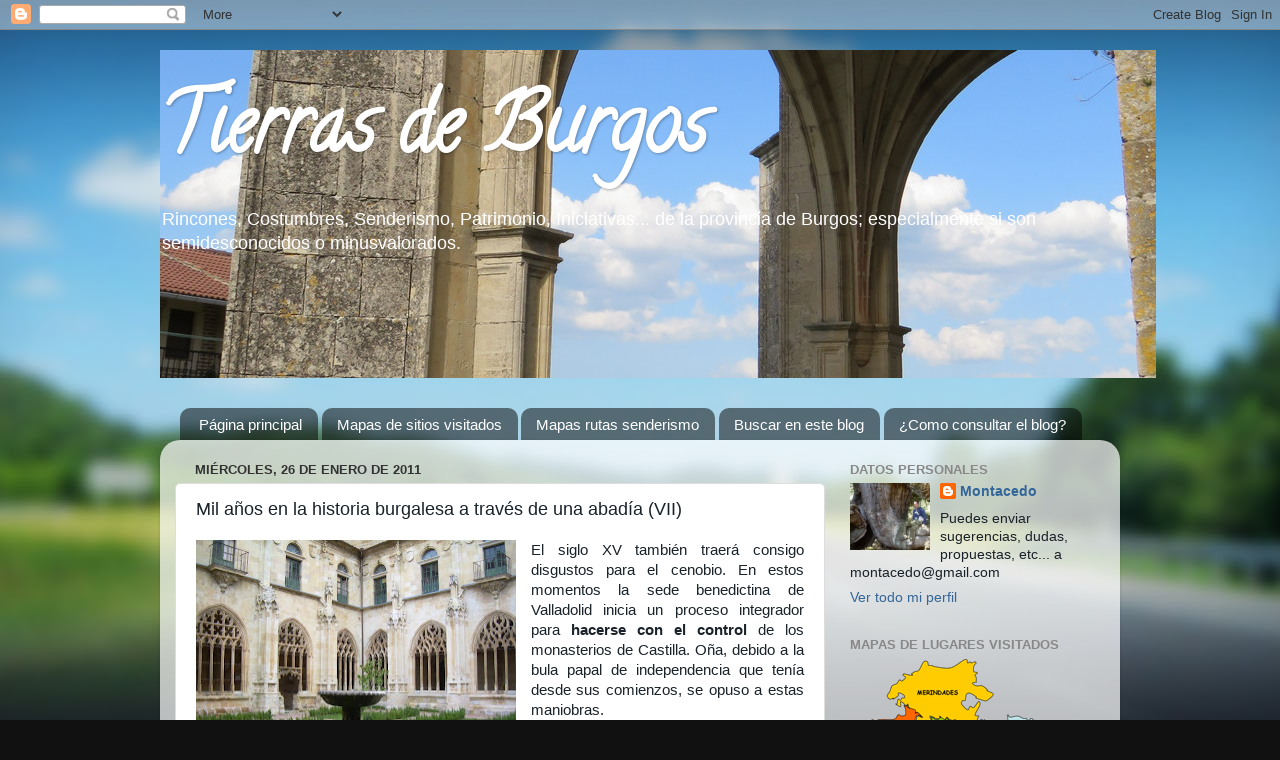

--- FILE ---
content_type: text/html; charset=UTF-8
request_url: http://tierrasdeburgos.blogspot.com/2011/01/mil-anos-en-la-historia-burgalesa_26.html
body_size: 22001
content:
<!DOCTYPE html>
<html class='v2' dir='ltr' lang='es'>
<head>
<link href='https://www.blogger.com/static/v1/widgets/335934321-css_bundle_v2.css' rel='stylesheet' type='text/css'/>
<meta content='width=1100' name='viewport'/>
<meta content='text/html; charset=UTF-8' http-equiv='Content-Type'/>
<meta content='blogger' name='generator'/>
<link href='http://tierrasdeburgos.blogspot.com/favicon.ico' rel='icon' type='image/x-icon'/>
<link href='http://tierrasdeburgos.blogspot.com/2011/01/mil-anos-en-la-historia-burgalesa_26.html' rel='canonical'/>
<link rel="alternate" type="application/atom+xml" title="Tierras de Burgos - Atom" href="http://tierrasdeburgos.blogspot.com/feeds/posts/default" />
<link rel="alternate" type="application/rss+xml" title="Tierras de Burgos - RSS" href="http://tierrasdeburgos.blogspot.com/feeds/posts/default?alt=rss" />
<link rel="service.post" type="application/atom+xml" title="Tierras de Burgos - Atom" href="https://www.blogger.com/feeds/5572743720678476302/posts/default" />

<link rel="alternate" type="application/atom+xml" title="Tierras de Burgos - Atom" href="http://tierrasdeburgos.blogspot.com/feeds/3367574899127268980/comments/default" />
<!--Can't find substitution for tag [blog.ieCssRetrofitLinks]-->
<link href='https://blogger.googleusercontent.com/img/b/R29vZ2xl/AVvXsEjcv7t6QNZDsWKGR0q3Isdpnwy7HfuLINVF-N0fIMVaB3I0tuuoZs4JDARdGF5sMM51W00lCyxwWGBeSKvZBshWnMXJKTDy6QPY3NFin9a7CGSpAhH4XkPReoFoVq2vd7BGTtbrcrd3roRW/s320/37+claustro+peq.JPG' rel='image_src'/>
<meta content='http://tierrasdeburgos.blogspot.com/2011/01/mil-anos-en-la-historia-burgalesa_26.html' property='og:url'/>
<meta content='Mil años en la historia burgalesa a través de una abadía (VII)' property='og:title'/>
<meta content='El siglo XV también traerá consigo disgustos para el cenobio. En estos momentos la sede benedictina de Valladolid inicia un proceso integrad...' property='og:description'/>
<meta content='https://blogger.googleusercontent.com/img/b/R29vZ2xl/AVvXsEjcv7t6QNZDsWKGR0q3Isdpnwy7HfuLINVF-N0fIMVaB3I0tuuoZs4JDARdGF5sMM51W00lCyxwWGBeSKvZBshWnMXJKTDy6QPY3NFin9a7CGSpAhH4XkPReoFoVq2vd7BGTtbrcrd3roRW/w1200-h630-p-k-no-nu/37+claustro+peq.JPG' property='og:image'/>
<title>Tierras de Burgos: Mil años en la historia burgalesa a través de una abadía (VII)</title>
<style type='text/css'>@font-face{font-family:'Calligraffitti';font-style:normal;font-weight:400;font-display:swap;src:url(//fonts.gstatic.com/s/calligraffitti/v20/46k2lbT3XjDVqJw3DCmCFjE0vkFeOZdjppN_.woff2)format('woff2');unicode-range:U+0000-00FF,U+0131,U+0152-0153,U+02BB-02BC,U+02C6,U+02DA,U+02DC,U+0304,U+0308,U+0329,U+2000-206F,U+20AC,U+2122,U+2191,U+2193,U+2212,U+2215,U+FEFF,U+FFFD;}</style>
<style id='page-skin-1' type='text/css'><!--
/*-----------------------------------------------
Blogger Template Style
Name:     Picture Window
Designer: Blogger
URL:      www.blogger.com
----------------------------------------------- */
/* Content
----------------------------------------------- */
body {
font: normal normal 15px Arial, Tahoma, Helvetica, FreeSans, sans-serif;
color: #1a222a;
background: #111111 url(//themes.googleusercontent.com/image?id=1OACCYOE0-eoTRTfsBuX1NMN9nz599ufI1Jh0CggPFA_sK80AGkIr8pLtYRpNUKPmwtEa) repeat-x fixed top center;
}
html body .region-inner {
min-width: 0;
max-width: 100%;
width: auto;
}
.content-outer {
font-size: 90%;
}
a:link {
text-decoration:none;
color: #336699;
}
a:visited {
text-decoration:none;
color: #6699cc;
}
a:hover {
text-decoration:underline;
color: #33aaff;
}
.content-outer {
background: transparent none repeat scroll top left;
-moz-border-radius: 0;
-webkit-border-radius: 0;
-goog-ms-border-radius: 0;
border-radius: 0;
-moz-box-shadow: 0 0 0 rgba(0, 0, 0, .15);
-webkit-box-shadow: 0 0 0 rgba(0, 0, 0, .15);
-goog-ms-box-shadow: 0 0 0 rgba(0, 0, 0, .15);
box-shadow: 0 0 0 rgba(0, 0, 0, .15);
margin: 20px auto;
}
.content-inner {
padding: 0;
}
/* Header
----------------------------------------------- */
.header-outer {
background: transparent none repeat-x scroll top left;
_background-image: none;
color: #ffffff;
-moz-border-radius: 0;
-webkit-border-radius: 0;
-goog-ms-border-radius: 0;
border-radius: 0;
}
.Header img, .Header #header-inner {
-moz-border-radius: 0;
-webkit-border-radius: 0;
-goog-ms-border-radius: 0;
border-radius: 0;
}
.header-inner .Header .titlewrapper,
.header-inner .Header .descriptionwrapper {
padding-left: 0;
padding-right: 0;
}
.Header h1 {
font: normal bold 80px Calligraffitti;
text-shadow: 1px 1px 3px rgba(0, 0, 0, 0.3);
}
.Header h1 a {
color: #ffffff;
}
.Header .description {
font-size: 130%;
}
/* Tabs
----------------------------------------------- */
.tabs-inner {
margin: .5em 20px 0;
padding: 0;
}
.tabs-inner .section {
margin: 0;
}
.tabs-inner .widget ul {
padding: 0;
background: transparent none repeat scroll bottom;
-moz-border-radius: 0;
-webkit-border-radius: 0;
-goog-ms-border-radius: 0;
border-radius: 0;
}
.tabs-inner .widget li {
border: none;
}
.tabs-inner .widget li a {
display: inline-block;
padding: .5em 1em;
margin-right: .25em;
color: #ffffff;
font: normal normal 15px Arial, Tahoma, Helvetica, FreeSans, sans-serif;
-moz-border-radius: 10px 10px 0 0;
-webkit-border-top-left-radius: 10px;
-webkit-border-top-right-radius: 10px;
-goog-ms-border-radius: 10px 10px 0 0;
border-radius: 10px 10px 0 0;
background: transparent url(https://resources.blogblog.com/blogblog/data/1kt/transparent/black50.png) repeat scroll top left;
border-right: 1px solid transparent;
}
.tabs-inner .widget li:first-child a {
padding-left: 1.25em;
-moz-border-radius-topleft: 10px;
-moz-border-radius-bottomleft: 0;
-webkit-border-top-left-radius: 10px;
-webkit-border-bottom-left-radius: 0;
-goog-ms-border-top-left-radius: 10px;
-goog-ms-border-bottom-left-radius: 0;
border-top-left-radius: 10px;
border-bottom-left-radius: 0;
}
.tabs-inner .widget li.selected a,
.tabs-inner .widget li a:hover {
position: relative;
z-index: 1;
background: transparent url(https://resources.blogblog.com/blogblog/data/1kt/transparent/white80.png) repeat scroll bottom;
color: #336699;
-moz-box-shadow: 0 0 3px rgba(0, 0, 0, .15);
-webkit-box-shadow: 0 0 3px rgba(0, 0, 0, .15);
-goog-ms-box-shadow: 0 0 3px rgba(0, 0, 0, .15);
box-shadow: 0 0 3px rgba(0, 0, 0, .15);
}
/* Headings
----------------------------------------------- */
h2 {
font: bold normal 13px Arial, Tahoma, Helvetica, FreeSans, sans-serif;
text-transform: uppercase;
color: #888888;
margin: .5em 0;
}
/* Main
----------------------------------------------- */
.main-outer {
background: transparent url(https://resources.blogblog.com/blogblog/data/1kt/transparent/white80.png) repeat scroll top left;
-moz-border-radius: 20px 20px 0 0;
-webkit-border-top-left-radius: 20px;
-webkit-border-top-right-radius: 20px;
-webkit-border-bottom-left-radius: 0;
-webkit-border-bottom-right-radius: 0;
-goog-ms-border-radius: 20px 20px 0 0;
border-radius: 20px 20px 0 0;
-moz-box-shadow: 0 1px 3px rgba(0, 0, 0, .15);
-webkit-box-shadow: 0 1px 3px rgba(0, 0, 0, .15);
-goog-ms-box-shadow: 0 1px 3px rgba(0, 0, 0, .15);
box-shadow: 0 1px 3px rgba(0, 0, 0, .15);
}
.main-inner {
padding: 15px 20px 20px;
}
.main-inner .column-center-inner {
padding: 0 0;
}
.main-inner .column-left-inner {
padding-left: 0;
}
.main-inner .column-right-inner {
padding-right: 0;
}
/* Posts
----------------------------------------------- */
h3.post-title {
margin: 0;
font: normal normal 18px Arial, Tahoma, Helvetica, FreeSans, sans-serif;
}
.comments h4 {
margin: 1em 0 0;
font: normal normal 18px Arial, Tahoma, Helvetica, FreeSans, sans-serif;
}
.date-header span {
color: #333333;
}
.post-outer {
background-color: #ffffff;
border: solid 1px #dddddd;
-moz-border-radius: 5px;
-webkit-border-radius: 5px;
border-radius: 5px;
-goog-ms-border-radius: 5px;
padding: 15px 20px;
margin: 0 -20px 20px;
}
.post-body {
line-height: 1.4;
font-size: 110%;
position: relative;
}
.post-header {
margin: 0 0 1.5em;
color: #999999;
line-height: 1.6;
}
.post-footer {
margin: .5em 0 0;
color: #999999;
line-height: 1.6;
}
#blog-pager {
font-size: 140%
}
#comments .comment-author {
padding-top: 1.5em;
border-top: dashed 1px #ccc;
border-top: dashed 1px rgba(128, 128, 128, .5);
background-position: 0 1.5em;
}
#comments .comment-author:first-child {
padding-top: 0;
border-top: none;
}
.avatar-image-container {
margin: .2em 0 0;
}
/* Comments
----------------------------------------------- */
.comments .comments-content .icon.blog-author {
background-repeat: no-repeat;
background-image: url([data-uri]);
}
.comments .comments-content .loadmore a {
border-top: 1px solid #33aaff;
border-bottom: 1px solid #33aaff;
}
.comments .continue {
border-top: 2px solid #33aaff;
}
/* Widgets
----------------------------------------------- */
.widget ul, .widget #ArchiveList ul.flat {
padding: 0;
list-style: none;
}
.widget ul li, .widget #ArchiveList ul.flat li {
border-top: dashed 1px #ccc;
border-top: dashed 1px rgba(128, 128, 128, .5);
}
.widget ul li:first-child, .widget #ArchiveList ul.flat li:first-child {
border-top: none;
}
.widget .post-body ul {
list-style: disc;
}
.widget .post-body ul li {
border: none;
}
/* Footer
----------------------------------------------- */
.footer-outer {
color:#cccccc;
background: transparent url(https://resources.blogblog.com/blogblog/data/1kt/transparent/black50.png) repeat scroll top left;
-moz-border-radius: 0 0 20px 20px;
-webkit-border-top-left-radius: 0;
-webkit-border-top-right-radius: 0;
-webkit-border-bottom-left-radius: 20px;
-webkit-border-bottom-right-radius: 20px;
-goog-ms-border-radius: 0 0 20px 20px;
border-radius: 0 0 20px 20px;
-moz-box-shadow: 0 1px 3px rgba(0, 0, 0, .15);
-webkit-box-shadow: 0 1px 3px rgba(0, 0, 0, .15);
-goog-ms-box-shadow: 0 1px 3px rgba(0, 0, 0, .15);
box-shadow: 0 1px 3px rgba(0, 0, 0, .15);
}
.footer-inner {
padding: 10px 20px 20px;
}
.footer-outer a {
color: #99ccee;
}
.footer-outer a:visited {
color: #77aaee;
}
.footer-outer a:hover {
color: #33aaff;
}
.footer-outer .widget h2 {
color: #aaaaaa;
}
/* Mobile
----------------------------------------------- */
html body.mobile {
height: auto;
}
html body.mobile {
min-height: 480px;
background-size: 100% auto;
}
.mobile .body-fauxcolumn-outer {
background: transparent none repeat scroll top left;
}
html .mobile .mobile-date-outer, html .mobile .blog-pager {
border-bottom: none;
background: transparent url(https://resources.blogblog.com/blogblog/data/1kt/transparent/white80.png) repeat scroll top left;
margin-bottom: 10px;
}
.mobile .date-outer {
background: transparent url(https://resources.blogblog.com/blogblog/data/1kt/transparent/white80.png) repeat scroll top left;
}
.mobile .header-outer, .mobile .main-outer,
.mobile .post-outer, .mobile .footer-outer {
-moz-border-radius: 0;
-webkit-border-radius: 0;
-goog-ms-border-radius: 0;
border-radius: 0;
}
.mobile .content-outer,
.mobile .main-outer,
.mobile .post-outer {
background: inherit;
border: none;
}
.mobile .content-outer {
font-size: 100%;
}
.mobile-link-button {
background-color: #336699;
}
.mobile-link-button a:link, .mobile-link-button a:visited {
color: #ffffff;
}
.mobile-index-contents {
color: #1a222a;
}
.mobile .tabs-inner .PageList .widget-content {
background: transparent url(https://resources.blogblog.com/blogblog/data/1kt/transparent/white80.png) repeat scroll bottom;
color: #336699;
}
.mobile .tabs-inner .PageList .widget-content .pagelist-arrow {
border-left: 1px solid transparent;
}

--></style>
<style id='template-skin-1' type='text/css'><!--
body {
min-width: 960px;
}
.content-outer, .content-fauxcolumn-outer, .region-inner {
min-width: 960px;
max-width: 960px;
_width: 960px;
}
.main-inner .columns {
padding-left: 0;
padding-right: 280px;
}
.main-inner .fauxcolumn-center-outer {
left: 0;
right: 280px;
/* IE6 does not respect left and right together */
_width: expression(this.parentNode.offsetWidth -
parseInt("0") -
parseInt("280px") + 'px');
}
.main-inner .fauxcolumn-left-outer {
width: 0;
}
.main-inner .fauxcolumn-right-outer {
width: 280px;
}
.main-inner .column-left-outer {
width: 0;
right: 100%;
margin-left: -0;
}
.main-inner .column-right-outer {
width: 280px;
margin-right: -280px;
}
#layout {
min-width: 0;
}
#layout .content-outer {
min-width: 0;
width: 800px;
}
#layout .region-inner {
min-width: 0;
width: auto;
}
body#layout div.add_widget {
padding: 8px;
}
body#layout div.add_widget a {
margin-left: 32px;
}
--></style>
<style>
    body {background-image:url(\/\/themes.googleusercontent.com\/image?id=1OACCYOE0-eoTRTfsBuX1NMN9nz599ufI1Jh0CggPFA_sK80AGkIr8pLtYRpNUKPmwtEa);}
    
@media (max-width: 200px) { body {background-image:url(\/\/themes.googleusercontent.com\/image?id=1OACCYOE0-eoTRTfsBuX1NMN9nz599ufI1Jh0CggPFA_sK80AGkIr8pLtYRpNUKPmwtEa&options=w200);}}
@media (max-width: 400px) and (min-width: 201px) { body {background-image:url(\/\/themes.googleusercontent.com\/image?id=1OACCYOE0-eoTRTfsBuX1NMN9nz599ufI1Jh0CggPFA_sK80AGkIr8pLtYRpNUKPmwtEa&options=w400);}}
@media (max-width: 800px) and (min-width: 401px) { body {background-image:url(\/\/themes.googleusercontent.com\/image?id=1OACCYOE0-eoTRTfsBuX1NMN9nz599ufI1Jh0CggPFA_sK80AGkIr8pLtYRpNUKPmwtEa&options=w800);}}
@media (max-width: 1200px) and (min-width: 801px) { body {background-image:url(\/\/themes.googleusercontent.com\/image?id=1OACCYOE0-eoTRTfsBuX1NMN9nz599ufI1Jh0CggPFA_sK80AGkIr8pLtYRpNUKPmwtEa&options=w1200);}}
/* Last tag covers anything over one higher than the previous max-size cap. */
@media (min-width: 1201px) { body {background-image:url(\/\/themes.googleusercontent.com\/image?id=1OACCYOE0-eoTRTfsBuX1NMN9nz599ufI1Jh0CggPFA_sK80AGkIr8pLtYRpNUKPmwtEa&options=w1600);}}
  </style>
<link href='https://www.blogger.com/dyn-css/authorization.css?targetBlogID=5572743720678476302&amp;zx=6a08ecda-648d-4878-9fcb-046b1929cb2c' media='none' onload='if(media!=&#39;all&#39;)media=&#39;all&#39;' rel='stylesheet'/><noscript><link href='https://www.blogger.com/dyn-css/authorization.css?targetBlogID=5572743720678476302&amp;zx=6a08ecda-648d-4878-9fcb-046b1929cb2c' rel='stylesheet'/></noscript>
<meta name='google-adsense-platform-account' content='ca-host-pub-1556223355139109'/>
<meta name='google-adsense-platform-domain' content='blogspot.com'/>

</head>
<body class='loading variant-open'>
<div class='navbar section' id='navbar' name='Barra de navegación'><div class='widget Navbar' data-version='1' id='Navbar1'><script type="text/javascript">
    function setAttributeOnload(object, attribute, val) {
      if(window.addEventListener) {
        window.addEventListener('load',
          function(){ object[attribute] = val; }, false);
      } else {
        window.attachEvent('onload', function(){ object[attribute] = val; });
      }
    }
  </script>
<div id="navbar-iframe-container"></div>
<script type="text/javascript" src="https://apis.google.com/js/platform.js"></script>
<script type="text/javascript">
      gapi.load("gapi.iframes:gapi.iframes.style.bubble", function() {
        if (gapi.iframes && gapi.iframes.getContext) {
          gapi.iframes.getContext().openChild({
              url: 'https://www.blogger.com/navbar/5572743720678476302?po\x3d3367574899127268980\x26origin\x3dhttp://tierrasdeburgos.blogspot.com',
              where: document.getElementById("navbar-iframe-container"),
              id: "navbar-iframe"
          });
        }
      });
    </script><script type="text/javascript">
(function() {
var script = document.createElement('script');
script.type = 'text/javascript';
script.src = '//pagead2.googlesyndication.com/pagead/js/google_top_exp.js';
var head = document.getElementsByTagName('head')[0];
if (head) {
head.appendChild(script);
}})();
</script>
</div></div>
<div class='body-fauxcolumns'>
<div class='fauxcolumn-outer body-fauxcolumn-outer'>
<div class='cap-top'>
<div class='cap-left'></div>
<div class='cap-right'></div>
</div>
<div class='fauxborder-left'>
<div class='fauxborder-right'></div>
<div class='fauxcolumn-inner'>
</div>
</div>
<div class='cap-bottom'>
<div class='cap-left'></div>
<div class='cap-right'></div>
</div>
</div>
</div>
<div class='content'>
<div class='content-fauxcolumns'>
<div class='fauxcolumn-outer content-fauxcolumn-outer'>
<div class='cap-top'>
<div class='cap-left'></div>
<div class='cap-right'></div>
</div>
<div class='fauxborder-left'>
<div class='fauxborder-right'></div>
<div class='fauxcolumn-inner'>
</div>
</div>
<div class='cap-bottom'>
<div class='cap-left'></div>
<div class='cap-right'></div>
</div>
</div>
</div>
<div class='content-outer'>
<div class='content-cap-top cap-top'>
<div class='cap-left'></div>
<div class='cap-right'></div>
</div>
<div class='fauxborder-left content-fauxborder-left'>
<div class='fauxborder-right content-fauxborder-right'></div>
<div class='content-inner'>
<header>
<div class='header-outer'>
<div class='header-cap-top cap-top'>
<div class='cap-left'></div>
<div class='cap-right'></div>
</div>
<div class='fauxborder-left header-fauxborder-left'>
<div class='fauxborder-right header-fauxborder-right'></div>
<div class='region-inner header-inner'>
<div class='header section' id='header' name='Cabecera'><div class='widget Header' data-version='1' id='Header1'>
<div id='header-inner' style='background-image: url("https://blogger.googleusercontent.com/img/b/R29vZ2xl/AVvXsEhi-Wo08mfuoZiAE105d6sef5IgZiww6F74rcAQ_nKixPeLg_q5FRN-QtJKdiELs-HTm6XijgfuVUl5mo3vLO9PTWf_3R86bpBucUsXvIDo5wgfE_A3em8XVs-8Rn0dEuPvFfLgqVDsB40/s996/07b+21-11-15.JPG"); background-position: left; width: 996px; min-height: 328px; _height: 328px; background-repeat: no-repeat; '>
<div class='titlewrapper' style='background: transparent'>
<h1 class='title' style='background: transparent; border-width: 0px'>
<a href='http://tierrasdeburgos.blogspot.com/'>
Tierras de Burgos
</a>
</h1>
</div>
<div class='descriptionwrapper'>
<p class='description'><span>Rincones, Costumbres, Senderismo, Patrimonio, Iniciativas... de la provincia de Burgos; especialmente si son semidesconocidos o minusvalorados.</span></p>
</div>
</div>
</div></div>
</div>
</div>
<div class='header-cap-bottom cap-bottom'>
<div class='cap-left'></div>
<div class='cap-right'></div>
</div>
</div>
</header>
<div class='tabs-outer'>
<div class='tabs-cap-top cap-top'>
<div class='cap-left'></div>
<div class='cap-right'></div>
</div>
<div class='fauxborder-left tabs-fauxborder-left'>
<div class='fauxborder-right tabs-fauxborder-right'></div>
<div class='region-inner tabs-inner'>
<div class='tabs no-items section' id='crosscol' name='Multicolumnas'></div>
<div class='tabs section' id='crosscol-overflow' name='Cross-Column 2'><div class='widget PageList' data-version='1' id='PageList1'>
<h2>Páginas</h2>
<div class='widget-content'>
<ul>
<li>
<a href='http://tierrasdeburgos.blogspot.com/'>Página principal</a>
</li>
<li>
<a href='http://tierrasdeburgos.blogspot.com/p/mapa-de-los-lugares-visitados.html'>Mapas de sitios visitados</a>
</li>
<li>
<a href='http://tierrasdeburgos.blogspot.com/p/resto.html'>Mapas rutas senderismo</a>
</li>
<li>
<a href='http://tierrasdeburgos.blogspot.com/p/buscar-en-este-blog.html'>Buscar en este blog</a>
</li>
<li>
<a href='http://tierrasdeburgos.blogspot.com/p/como-consultar-el-blog.html'>&#191;Como consultar el blog?</a>
</li>
</ul>
<div class='clear'></div>
</div>
</div></div>
</div>
</div>
<div class='tabs-cap-bottom cap-bottom'>
<div class='cap-left'></div>
<div class='cap-right'></div>
</div>
</div>
<div class='main-outer'>
<div class='main-cap-top cap-top'>
<div class='cap-left'></div>
<div class='cap-right'></div>
</div>
<div class='fauxborder-left main-fauxborder-left'>
<div class='fauxborder-right main-fauxborder-right'></div>
<div class='region-inner main-inner'>
<div class='columns fauxcolumns'>
<div class='fauxcolumn-outer fauxcolumn-center-outer'>
<div class='cap-top'>
<div class='cap-left'></div>
<div class='cap-right'></div>
</div>
<div class='fauxborder-left'>
<div class='fauxborder-right'></div>
<div class='fauxcolumn-inner'>
</div>
</div>
<div class='cap-bottom'>
<div class='cap-left'></div>
<div class='cap-right'></div>
</div>
</div>
<div class='fauxcolumn-outer fauxcolumn-left-outer'>
<div class='cap-top'>
<div class='cap-left'></div>
<div class='cap-right'></div>
</div>
<div class='fauxborder-left'>
<div class='fauxborder-right'></div>
<div class='fauxcolumn-inner'>
</div>
</div>
<div class='cap-bottom'>
<div class='cap-left'></div>
<div class='cap-right'></div>
</div>
</div>
<div class='fauxcolumn-outer fauxcolumn-right-outer'>
<div class='cap-top'>
<div class='cap-left'></div>
<div class='cap-right'></div>
</div>
<div class='fauxborder-left'>
<div class='fauxborder-right'></div>
<div class='fauxcolumn-inner'>
</div>
</div>
<div class='cap-bottom'>
<div class='cap-left'></div>
<div class='cap-right'></div>
</div>
</div>
<!-- corrects IE6 width calculation -->
<div class='columns-inner'>
<div class='column-center-outer'>
<div class='column-center-inner'>
<div class='main section' id='main' name='Principal'><div class='widget Blog' data-version='1' id='Blog1'>
<div class='blog-posts hfeed'>

          <div class="date-outer">
        
<h2 class='date-header'><span>miércoles, 26 de enero de 2011</span></h2>

          <div class="date-posts">
        
<div class='post-outer'>
<div class='post hentry uncustomized-post-template' itemprop='blogPost' itemscope='itemscope' itemtype='http://schema.org/BlogPosting'>
<meta content='https://blogger.googleusercontent.com/img/b/R29vZ2xl/AVvXsEjcv7t6QNZDsWKGR0q3Isdpnwy7HfuLINVF-N0fIMVaB3I0tuuoZs4JDARdGF5sMM51W00lCyxwWGBeSKvZBshWnMXJKTDy6QPY3NFin9a7CGSpAhH4XkPReoFoVq2vd7BGTtbrcrd3roRW/s320/37+claustro+peq.JPG' itemprop='image_url'/>
<meta content='5572743720678476302' itemprop='blogId'/>
<meta content='3367574899127268980' itemprop='postId'/>
<a name='3367574899127268980'></a>
<h3 class='post-title entry-title' itemprop='name'>
Mil años en la historia burgalesa a través de una abadía (VII)
</h3>
<div class='post-header'>
<div class='post-header-line-1'></div>
</div>
<div class='post-body entry-content' id='post-body-3367574899127268980' itemprop='description articleBody'>
<div class="separator" style="clear: both; text-align: center;"><a href="https://blogger.googleusercontent.com/img/b/R29vZ2xl/AVvXsEjcv7t6QNZDsWKGR0q3Isdpnwy7HfuLINVF-N0fIMVaB3I0tuuoZs4JDARdGF5sMM51W00lCyxwWGBeSKvZBshWnMXJKTDy6QPY3NFin9a7CGSpAhH4XkPReoFoVq2vd7BGTtbrcrd3roRW/s1600/37+claustro+peq.JPG" imageanchor="1" style="clear: left; cssfloat: left; float: left; margin-bottom: 1em; margin-right: 1em;"><img border="0" height="239" s5="true" src="https://blogger.googleusercontent.com/img/b/R29vZ2xl/AVvXsEjcv7t6QNZDsWKGR0q3Isdpnwy7HfuLINVF-N0fIMVaB3I0tuuoZs4JDARdGF5sMM51W00lCyxwWGBeSKvZBshWnMXJKTDy6QPY3NFin9a7CGSpAhH4XkPReoFoVq2vd7BGTtbrcrd3roRW/s320/37+claustro+peq.JPG" width="320" /></a></div><div style="text-align: justify;">El siglo XV también traerá consigo disgustos para el cenobio. En estos momentos la sede benedictina de Valladolid inicia un proceso integrador para <strong>hacerse con el control</strong> de los monasterios de Castilla. Oña, debido a la bula papal de independencia que tenía desde sus comienzos, se opuso a estas maniobras. </div><div style="text-align: justify;"><br />
</div><div style="text-align: justify;">Pero en un determinado momento se producen disensiones internas en el monasterio&nbsp;y uno de los bandos llama en su ayuda a la sede central y al obispo de Burgos. Los llegados aprovecharían el conflicto interno para hacerse dueños efectivos del monasterio durante unas décadas, y en este periodo se llevaron según Núñez: &#8220;<em>muchas cosas de oro y plata y sedas. Y entre ellas se llevaron doce apóstoles de bulto y talla entera de plata y una imagen de bulto de plata del altar y capilla de Nuestra Señora a la manera de una niña de catorce años y una corona de oro que tenía el santo crucifijo</em>&#8221;. </div><div style="text-align: justify;"><br />
</div><div style="text-align: justify;">Pero además despojaron a la abadía de su autonomía, que hasta entonces había dependido exclusivamente de Roma, determinando la elección de abades, que dejaban de ser cargos vitalicios pasando a renovarse con ocasión de cada visita desde Valladolid, todo ello con la excusa de una reforma. Los de Valladolid piden y reciben en 1455 de Roma la confirmación de esta reforma, especialmente en lo referido a la <strong>elección bienal de priores</strong> (que ya no abades) y a la necesidad de <strong>su confirmación desde Valladolid</strong>. Pero los de Oña reclaman y se suspende la ejecución de las bulas. Por fin en 1492 Oña queda libre con todos sus anejos. En fin, que ya vemos que las tiranteces con Pucela <strong>vienen de lejos</strong>.</div><br />
<div style="text-align: justify;">No obstante lo anterior, <strong>el final del siglo XV y el principio del siglo XVI permitieron la creación de los tesoros artísticos más valiosos</strong> que del antiguo monasterio nos han llegado hasta la actualidad. La gran capilla cuadrada que estaba diseñada para nueva cripta panteón se acaba convirtiendo en capilla mayor, mediante la construcción de su <strong>esbelta y alta cúpula culminada por una estrella de ocho puntas</strong>, obra muy probablemente de Simón de Colonia. Esta capilla es unos de los espacios de mayor volumen con estas características que nos podemos encontrar en el gótico, recordando, por su atrevimiento, a la del <strong>coro del monasterio del Escorial</strong>. A continuación la representación de la imagen que pudo tener la iglesia desde entonces, obra una vez más de Arzalluz. A un lado las capillas del Cristo y de la Virgen, que ya hemos mencionado.</div><div style="text-align: justify;"><br />
</div><div class="separator" style="clear: both; text-align: center;"><a href="https://blogger.googleusercontent.com/img/b/R29vZ2xl/AVvXsEg6LywZKWJefKXJaZtBl3apSHyvgjHnk9fgC6Ivk50kUjI7yEOTrMKn5cpT_w0A-U2cvHIXEI9B3H0ON1_SvW7wbiOZpA2bM3PFA5DXSI_QER1ZHDW9H2QCyo6uK83EMyrb_qWYGb5rpeqF/s1600/07+iglesia+gotica.JPG" imageanchor="1" style="margin-left: 1em; margin-right: 1em;"><img border="0" height="277" s5="true" src="https://blogger.googleusercontent.com/img/b/R29vZ2xl/AVvXsEg6LywZKWJefKXJaZtBl3apSHyvgjHnk9fgC6Ivk50kUjI7yEOTrMKn5cpT_w0A-U2cvHIXEI9B3H0ON1_SvW7wbiOZpA2bM3PFA5DXSI_QER1ZHDW9H2QCyo6uK83EMyrb_qWYGb5rpeqF/s400/07+iglesia+gotica.JPG" width="400" /></a></div><br />
<div style="text-align: justify;">De este periodo data la<strong> excelente sillería de nogal, así como los panteones y sepulcros, obras únicas del arte funerario en madera</strong>. Entre ambos panteones existía por aquel entonces un retablo de pinturas hispano-flamencas al estilo de la época, que sería retirado al crearse la capilla-abside de San Iñigo. Parte de las tablas de aquel retablo se encuentran repartidas hoy por diversos punto de la iglesia, y también hay alguna en el museo de Burgos. Otra imagen de Arzalluz al respecto.</div><div style="text-align: justify;"><br />
</div><div class="separator" style="clear: both; text-align: center;"><a href="https://blogger.googleusercontent.com/img/b/R29vZ2xl/AVvXsEiVQD35lpSANCu7LLQYrQ4IMSFm0YH1NG6-Uzf9BZ4mbZq6SDYjJBrTRrnIfDitQ1DGWKdOTatSzQ4rLRs6AzvVSq9I5zYQvccj3DPKHYcpy2Dg20qkxDhXfTFrwZWL9Z0RvNza7ZFGwOsl/s1600/08+retablo+g%25C3%25B3tico.JPG" imageanchor="1" style="margin-left: 1em; margin-right: 1em;"><img border="0" height="400" s5="true" src="https://blogger.googleusercontent.com/img/b/R29vZ2xl/AVvXsEiVQD35lpSANCu7LLQYrQ4IMSFm0YH1NG6-Uzf9BZ4mbZq6SDYjJBrTRrnIfDitQ1DGWKdOTatSzQ4rLRs6AzvVSq9I5zYQvccj3DPKHYcpy2Dg20qkxDhXfTFrwZWL9Z0RvNza7ZFGwOsl/s400/08+retablo+g%25C3%25B3tico.JPG" width="368" /></a></div><br />
A principios del siglo XVI, en 1503, se inicia la construcción de otro de los símbolos de lugar, el <strong>claustro gótico tardío</strong> del que aún podemos disfrutar, obra también de <strong>Simon de Colonia</strong>. <br />
<br />
<div style="text-align: justify;">En este periodo, a partir de 1515, se llevan a cabo los trabajos de adecentamiento de la huerta del monasterio, en especial lo relacionado con los estanques y fuentes, que suministran pescado y agua al monasterio. Ya hablamos de estas fuentes <a href="http://tierrasdeburgos.blogspot.com/2010/03/la-huerta-del-monasterio.html">hace algún tiempo</a>, pero podemos hacernos a una idea de lo que el lugar significaba para el monasterio a través de una crónica de uno de los benedictinos que habitaban el lugar: </div><div style="text-align: justify;"><br />
</div><div style="text-align: center;">&#8220;<em>Una apacible visión ofrece a los mojes ancianos o enfermos. Siéntase a la vera de aquella esmeralda viviente y se complacen en ver jugar los peces, ordenados en dos escuadras a manera de pequeños navíos que jugaran a batallas navales en una naumaquia inocente. Esta agua&#8230;pasa por todas las dependencias de la abadía y en donde quiera, obsequiosa y humilde, deja detrás de sí la bendición. Saluda a los mojes fraternalmente; si se lo permite la compuerta que hace las veces de portero, entra en el molino y hace danzar las muelas; tritura el trigo y separa la harina del salvado haciéndola pasar por una criba sutil.</em></div><div style="text-align: center;"><em>Junto a los molinos tenemos los batanes. Y si en los molinos afanose por hacer nuestro pan, en los batanes se afana por hacer nuestros hábitos. Por pesada que sea la faena, ella no se niega a ninguna que se la mande. Con un gran vigor levanta pesas pesadísimas y descarga golpes alternos que romperían los brazos de los bataneros o los lomos de las bestias.</em></div><div style="text-align: center;"><em>Cuando todo está hecho, sutilizase a modo de anguila y metiéndose por los delgados conductos no hay oficina conventual por donde ella no pase. Ella guisa, ella criba, ella amasa, ella lava, ella lava, ella muele, ella riega y dondequiera que vaya lleva consigo primavera y flor, fecundidad y fruto.</em></div><div style="text-align: center;"><em>Y cuando ha hecho todos estos servicios, no nos pide salario alguno. Pide sólo que se le deje ir libre y franca por amor de Dios. Cantando y blanca de espuma, más alegre aún y más humilde y obsequiosa que al entrar, sálese de la abadía y con los pies de diamante, puros como los pies de un niño entre la verde hierba, corre a precipitarse en el río. Y allí recomienza su temblante camino y su eterna huída&#8221;.</em></div><br />
<div style="text-align: justify;">Adicionalmente, podemos comentar que entre 1524 y 1526 pasó por Oña el poeta y embajador de Venecia en España, Andrea Navagero, que relató en un libro titulado Viaje por España sus recorridos por la península.&nbsp; He aquí lo que cuenta del monasterio: </div><br />
<div style="text-align: center;"><em>&#8220;Yendo por el valle a la izquierda, a dos leguas de Poza, hay un monasterio de benedictinos, muy bello y rico, en un lugar que se llama Oña, el cual es de los monjes; el sitio es apacible abundante en agua: en medio de los jardines del monasterio, además de otras que hay en el lugar, nace una fuente que forma bellísimo estanque y canales que corren por todos los jardines y están llenos de truchas, entrando luego en el monasterio donde sirve para todos los menesteres de los frailes[&#8230;] Hay en Oña, en las bodegas de los frailes (que es siempre la cosa más notable que suelen tener estos santos padres) algunos toneles tan grandes que caben en cada uno 30 mil cántaros.&#8221;</em></div><br />
(para que luego digan que en Burgos no se hacía Chacolí)
<div style='clear: both;'></div>
</div>
<div class='post-footer'>
<div class='post-footer-line post-footer-line-1'>
<span class='post-author vcard'>
Publicado por
<span class='fn' itemprop='author' itemscope='itemscope' itemtype='http://schema.org/Person'>
<meta content='https://www.blogger.com/profile/04338871890531144728' itemprop='url'/>
<a class='g-profile' href='https://www.blogger.com/profile/04338871890531144728' rel='author' title='author profile'>
<span itemprop='name'>Montacedo</span>
</a>
</span>
</span>
<span class='post-timestamp'>
</span>
<span class='post-comment-link'>
</span>
<span class='post-icons'>
<span class='item-control blog-admin pid-660042922'>
<a href='https://www.blogger.com/post-edit.g?blogID=5572743720678476302&postID=3367574899127268980&from=pencil' title='Editar entrada'>
<img alt='' class='icon-action' height='18' src='https://resources.blogblog.com/img/icon18_edit_allbkg.gif' width='18'/>
</a>
</span>
</span>
<div class='post-share-buttons goog-inline-block'>
<a class='goog-inline-block share-button sb-email' href='https://www.blogger.com/share-post.g?blogID=5572743720678476302&postID=3367574899127268980&target=email' target='_blank' title='Enviar por correo electrónico'><span class='share-button-link-text'>Enviar por correo electrónico</span></a><a class='goog-inline-block share-button sb-blog' href='https://www.blogger.com/share-post.g?blogID=5572743720678476302&postID=3367574899127268980&target=blog' onclick='window.open(this.href, "_blank", "height=270,width=475"); return false;' target='_blank' title='Escribe un blog'><span class='share-button-link-text'>Escribe un blog</span></a><a class='goog-inline-block share-button sb-twitter' href='https://www.blogger.com/share-post.g?blogID=5572743720678476302&postID=3367574899127268980&target=twitter' target='_blank' title='Compartir en X'><span class='share-button-link-text'>Compartir en X</span></a><a class='goog-inline-block share-button sb-facebook' href='https://www.blogger.com/share-post.g?blogID=5572743720678476302&postID=3367574899127268980&target=facebook' onclick='window.open(this.href, "_blank", "height=430,width=640"); return false;' target='_blank' title='Compartir con Facebook'><span class='share-button-link-text'>Compartir con Facebook</span></a><a class='goog-inline-block share-button sb-pinterest' href='https://www.blogger.com/share-post.g?blogID=5572743720678476302&postID=3367574899127268980&target=pinterest' target='_blank' title='Compartir en Pinterest'><span class='share-button-link-text'>Compartir en Pinterest</span></a>
</div>
</div>
<div class='post-footer-line post-footer-line-2'>
<span class='post-labels'>
Etiquetas:
<a href='http://tierrasdeburgos.blogspot.com/search/label/peque%C3%B1as%20grandes%20historias' rel='tag'>pequeñas grandes historias</a>
</span>
</div>
<div class='post-footer-line post-footer-line-3'>
<span class='post-location'>
</span>
</div>
</div>
</div>
<div class='comments' id='comments'>
<a name='comments'></a>
<h4>5 comentarios:</h4>
<div id='Blog1_comments-block-wrapper'>
<dl class='avatar-comment-indent' id='comments-block'>
<dt class='comment-author ' id='c4130150603155833140'>
<a name='c4130150603155833140'></a>
<div class="avatar-image-container vcard"><span dir="ltr"><a href="https://www.blogger.com/profile/02153541720034654664" target="" rel="nofollow" onclick="" class="avatar-hovercard" id="av-4130150603155833140-02153541720034654664"><img src="https://resources.blogblog.com/img/blank.gif" width="35" height="35" class="delayLoad" style="display: none;" longdesc="//blogger.googleusercontent.com/img/b/R29vZ2xl/AVvXsEj0oXxQEi8RJ6hSml7E8N9CCwVB_U-W7uWkUjL-6rMSQ6EIiT9mazHnwwPH0Sy8XwsOtodhgCBPCHswYOIS_jRsiZs4wouGW9-DHfw5MVwcHUWDyKxP3X_ZRHCmfwo1FjI1qWmsU9Kt5NphtUbgObv1a2rz3a4tlVDiDN8m-41Q-iCQpQ/s45/18.jpg" alt="" title="Z&aacute;LeZ">

<noscript><img src="//blogger.googleusercontent.com/img/b/R29vZ2xl/AVvXsEj0oXxQEi8RJ6hSml7E8N9CCwVB_U-W7uWkUjL-6rMSQ6EIiT9mazHnwwPH0Sy8XwsOtodhgCBPCHswYOIS_jRsiZs4wouGW9-DHfw5MVwcHUWDyKxP3X_ZRHCmfwo1FjI1qWmsU9Kt5NphtUbgObv1a2rz3a4tlVDiDN8m-41Q-iCQpQ/s45/18.jpg" width="35" height="35" class="photo" alt=""></noscript></a></span></div>
<a href='https://www.blogger.com/profile/02153541720034654664' rel='nofollow'>ZáLeZ</a>
dijo...
</dt>
<dd class='comment-body' id='Blog1_cmt-4130150603155833140'>
<p>
Hola Montacedo:<br />  Me gusta la forma cronológica y ordenada que estás tratando al tema. <br />   Parece que el problema acaparador y centra-lista de Pucelandia nos viene de lejos. Je, je..<br />    Y con lo del chacolí, txakolina o como lo queramos llamar,  pasa tres cuartos de lo mismo. Si se argumentaran factores históricos (otros no sabría decir) para saber dónde se empezó a producir y consumir chacolí, el País Vasco lo tendría &quot;muy agraz&quot; para justificar su idiosincrasia y &quot;autoctonía&quot;.
</p>
</dd>
<dd class='comment-footer'>
<span class='comment-timestamp'>
<a href='http://tierrasdeburgos.blogspot.com/2011/01/mil-anos-en-la-historia-burgalesa_26.html?showComment=1296038777939#c4130150603155833140' title='comment permalink'>
26 de enero de 2011 a las 11:46
</a>
<span class='item-control blog-admin pid-1204983626'>
<a class='comment-delete' href='https://www.blogger.com/comment/delete/5572743720678476302/4130150603155833140' title='Eliminar comentario'>
<img src='https://resources.blogblog.com/img/icon_delete13.gif'/>
</a>
</span>
</span>
</dd>
<dt class='comment-author ' id='c5700427240706243121'>
<a name='c5700427240706243121'></a>
<div class="avatar-image-container vcard"><span dir="ltr"><a href="https://www.blogger.com/profile/02153541720034654664" target="" rel="nofollow" onclick="" class="avatar-hovercard" id="av-5700427240706243121-02153541720034654664"><img src="https://resources.blogblog.com/img/blank.gif" width="35" height="35" class="delayLoad" style="display: none;" longdesc="//blogger.googleusercontent.com/img/b/R29vZ2xl/AVvXsEj0oXxQEi8RJ6hSml7E8N9CCwVB_U-W7uWkUjL-6rMSQ6EIiT9mazHnwwPH0Sy8XwsOtodhgCBPCHswYOIS_jRsiZs4wouGW9-DHfw5MVwcHUWDyKxP3X_ZRHCmfwo1FjI1qWmsU9Kt5NphtUbgObv1a2rz3a4tlVDiDN8m-41Q-iCQpQ/s45/18.jpg" alt="" title="Z&aacute;LeZ">

<noscript><img src="//blogger.googleusercontent.com/img/b/R29vZ2xl/AVvXsEj0oXxQEi8RJ6hSml7E8N9CCwVB_U-W7uWkUjL-6rMSQ6EIiT9mazHnwwPH0Sy8XwsOtodhgCBPCHswYOIS_jRsiZs4wouGW9-DHfw5MVwcHUWDyKxP3X_ZRHCmfwo1FjI1qWmsU9Kt5NphtUbgObv1a2rz3a4tlVDiDN8m-41Q-iCQpQ/s45/18.jpg" width="35" height="35" class="photo" alt=""></noscript></a></span></div>
<a href='https://www.blogger.com/profile/02153541720034654664' rel='nofollow'>ZáLeZ</a>
dijo...
</dt>
<dd class='comment-body' id='Blog1_cmt-5700427240706243121'>
<span class='deleted-comment'>Este comentario ha sido eliminado por el autor.</span>
</dd>
<dd class='comment-footer'>
<span class='comment-timestamp'>
<a href='http://tierrasdeburgos.blogspot.com/2011/01/mil-anos-en-la-historia-burgalesa_26.html?showComment=1296039411937#c5700427240706243121' title='comment permalink'>
26 de enero de 2011 a las 11:56
</a>
<span class='item-control blog-admin '>
<a class='comment-delete' href='https://www.blogger.com/comment/delete/5572743720678476302/5700427240706243121' title='Eliminar comentario'>
<img src='https://resources.blogblog.com/img/icon_delete13.gif'/>
</a>
</span>
</span>
</dd>
<dt class='comment-author blog-author' id='c3590987276820048967'>
<a name='c3590987276820048967'></a>
<div class="avatar-image-container vcard"><span dir="ltr"><a href="https://www.blogger.com/profile/04338871890531144728" target="" rel="nofollow" onclick="" class="avatar-hovercard" id="av-3590987276820048967-04338871890531144728"><img src="https://resources.blogblog.com/img/blank.gif" width="35" height="35" class="delayLoad" style="display: none;" longdesc="//blogger.googleusercontent.com/img/b/R29vZ2xl/AVvXsEiZZcLb2FeVYW1LLtW4Tknyt014zE9u97Ww-XOwYtm7We4qkoa2jrTimaeZnLkDfDiCB0irE90O5yg-o9G7RWlmnjq22mdu10UKA-48gqgD_R_NUQIvb7Kr85qVGXxCww/s45-c/n100000190341173_7580.jpg" alt="" title="Montacedo">

<noscript><img src="//blogger.googleusercontent.com/img/b/R29vZ2xl/AVvXsEiZZcLb2FeVYW1LLtW4Tknyt014zE9u97Ww-XOwYtm7We4qkoa2jrTimaeZnLkDfDiCB0irE90O5yg-o9G7RWlmnjq22mdu10UKA-48gqgD_R_NUQIvb7Kr85qVGXxCww/s45-c/n100000190341173_7580.jpg" width="35" height="35" class="photo" alt=""></noscript></a></span></div>
<a href='https://www.blogger.com/profile/04338871890531144728' rel='nofollow'>Montacedo</a>
dijo...
</dt>
<dd class='comment-body' id='Blog1_cmt-3590987276820048967'>
<p>
Gracias por tu comentario.
</p>
</dd>
<dd class='comment-footer'>
<span class='comment-timestamp'>
<a href='http://tierrasdeburgos.blogspot.com/2011/01/mil-anos-en-la-historia-burgalesa_26.html?showComment=1296116686629#c3590987276820048967' title='comment permalink'>
27 de enero de 2011 a las 9:24
</a>
<span class='item-control blog-admin pid-660042922'>
<a class='comment-delete' href='https://www.blogger.com/comment/delete/5572743720678476302/3590987276820048967' title='Eliminar comentario'>
<img src='https://resources.blogblog.com/img/icon_delete13.gif'/>
</a>
</span>
</span>
</dd>
<dt class='comment-author ' id='c8826141354076386846'>
<a name='c8826141354076386846'></a>
<div class="avatar-image-container vcard"><span dir="ltr"><a href="https://www.blogger.com/profile/06971324842089978956" target="" rel="nofollow" onclick="" class="avatar-hovercard" id="av-8826141354076386846-06971324842089978956"><img src="https://resources.blogblog.com/img/blank.gif" width="35" height="35" class="delayLoad" style="display: none;" longdesc="//blogger.googleusercontent.com/img/b/R29vZ2xl/AVvXsEjKtlT-YUYtkUlau90E_ALB36bVCP6AAPrrR7bD586jjqineNt-WvmawkUMlJx0n8NbJKoGKU9hk7nzSgErNxaJqmUth2pKxicR6z0nBCrrTUGPD6kaDZYV9DcLy6ki7w/s45-c/IMGF134.JPG" alt="" title="Elena Mart&iacute;n">

<noscript><img src="//blogger.googleusercontent.com/img/b/R29vZ2xl/AVvXsEjKtlT-YUYtkUlau90E_ALB36bVCP6AAPrrR7bD586jjqineNt-WvmawkUMlJx0n8NbJKoGKU9hk7nzSgErNxaJqmUth2pKxicR6z0nBCrrTUGPD6kaDZYV9DcLy6ki7w/s45-c/IMGF134.JPG" width="35" height="35" class="photo" alt=""></noscript></a></span></div>
<a href='https://www.blogger.com/profile/06971324842089978956' rel='nofollow'>Elena Martín</a>
dijo...
</dt>
<dd class='comment-body' id='Blog1_cmt-8826141354076386846'>
<p>
He encontrado por casualidad tu blog y te tengo que dar la enhorabuena por el gran trabajo que estas haciendo recopilando datos de Burgos. Pero debo anotar, simplemente, que la bóveda de la capilla mayor no está hecha por Simón de Colonia, sino por Fernando Díaz de Presencio, un arquitecto casi desconocido pero bastante importante para nuestra provincia. Te dejo aquí una referencia bibliográfica para que puedas leer el artículo donde se demuestra su autoría:SILVA MAROTO, Pilar. &#8220;El monasterio de San Salvador de Oña en tiempo de los Reyes Católicos&#8221;. En: Archivo Español de Arte, Tomo 47, Nº 186, Madrid, CSIC, 1974. Un saludo y de nuevo enhorabuena
</p>
</dd>
<dd class='comment-footer'>
<span class='comment-timestamp'>
<a href='http://tierrasdeburgos.blogspot.com/2011/01/mil-anos-en-la-historia-burgalesa_26.html?showComment=1310406218018#c8826141354076386846' title='comment permalink'>
11 de julio de 2011 a las 19:43
</a>
<span class='item-control blog-admin pid-99043920'>
<a class='comment-delete' href='https://www.blogger.com/comment/delete/5572743720678476302/8826141354076386846' title='Eliminar comentario'>
<img src='https://resources.blogblog.com/img/icon_delete13.gif'/>
</a>
</span>
</span>
</dd>
<dt class='comment-author ' id='c8381617068480742344'>
<a name='c8381617068480742344'></a>
<div class="avatar-image-container avatar-stock"><span dir="ltr"><a href="http://tierrasdeburgos.blogspot.com" target="" rel="nofollow" onclick=""><img src="//resources.blogblog.com/img/blank.gif" width="35" height="35" alt="" title="Montacedo">

</a></span></div>
<a href='http://tierrasdeburgos.blogspot.com' rel='nofollow'>Montacedo</a>
dijo...
</dt>
<dd class='comment-body' id='Blog1_cmt-8381617068480742344'>
<p>
Muchas gracias por tu comentario y corrección. me temo que si eres experta en historia del arte encontrarás muchos fallos. Mi objetivo es ayudar a situar a Burgos en el mapa y a que los autóctonos nos sintamos orgullosos y ayudemos a preservar nuestro patromonio en todas sus modalidades. Si en el camino cometo unos cuantos errores de bulto (ójala los menos posibles) pues bienvenidos sean.<br /><br />Un saludo y te animo a leer más entradas y a hacer más comentarios.
</p>
</dd>
<dd class='comment-footer'>
<span class='comment-timestamp'>
<a href='http://tierrasdeburgos.blogspot.com/2011/01/mil-anos-en-la-historia-burgalesa_26.html?showComment=1310452044325#c8381617068480742344' title='comment permalink'>
12 de julio de 2011 a las 8:27
</a>
<span class='item-control blog-admin pid-176442997'>
<a class='comment-delete' href='https://www.blogger.com/comment/delete/5572743720678476302/8381617068480742344' title='Eliminar comentario'>
<img src='https://resources.blogblog.com/img/icon_delete13.gif'/>
</a>
</span>
</span>
</dd>
</dl>
</div>
<p class='comment-footer'>
<a href='https://www.blogger.com/comment/fullpage/post/5572743720678476302/3367574899127268980' onclick='javascript:window.open(this.href, "bloggerPopup", "toolbar=0,location=0,statusbar=1,menubar=0,scrollbars=yes,width=640,height=500"); return false;'>Publicar un comentario</a>
</p>
</div>
</div>

        </div></div>
      
</div>
<div class='blog-pager' id='blog-pager'>
<span id='blog-pager-newer-link'>
<a class='blog-pager-newer-link' href='http://tierrasdeburgos.blogspot.com/2011/01/mil-anos-en-la-historia-burgalesa_27.html' id='Blog1_blog-pager-newer-link' title='Entrada más reciente'>Entrada más reciente</a>
</span>
<span id='blog-pager-older-link'>
<a class='blog-pager-older-link' href='http://tierrasdeburgos.blogspot.com/2011/01/mil-anos-en-la-historia-burgalesa_25.html' id='Blog1_blog-pager-older-link' title='Entrada antigua'>Entrada antigua</a>
</span>
<a class='home-link' href='http://tierrasdeburgos.blogspot.com/'>Inicio</a>
</div>
<div class='clear'></div>
<div class='post-feeds'>
<div class='feed-links'>
Suscribirse a:
<a class='feed-link' href='http://tierrasdeburgos.blogspot.com/feeds/3367574899127268980/comments/default' target='_blank' type='application/atom+xml'>Enviar comentarios (Atom)</a>
</div>
</div>
</div></div>
</div>
</div>
<div class='column-left-outer'>
<div class='column-left-inner'>
<aside>
</aside>
</div>
</div>
<div class='column-right-outer'>
<div class='column-right-inner'>
<aside>
<div class='sidebar section' id='sidebar-right-1'><div class='widget Profile' data-version='1' id='Profile2'>
<h2>Datos personales</h2>
<div class='widget-content'>
<a href='https://www.blogger.com/profile/04338871890531144728'><img alt='Mi foto' class='profile-img' height='67' src='//blogger.googleusercontent.com/img/b/R29vZ2xl/AVvXsEiZZcLb2FeVYW1LLtW4Tknyt014zE9u97Ww-XOwYtm7We4qkoa2jrTimaeZnLkDfDiCB0irE90O5yg-o9G7RWlmnjq22mdu10UKA-48gqgD_R_NUQIvb7Kr85qVGXxCww/s220/n100000190341173_7580.jpg' width='80'/></a>
<dl class='profile-datablock'>
<dt class='profile-data'>
<a class='profile-name-link g-profile' href='https://www.blogger.com/profile/04338871890531144728' rel='author' style='background-image: url(//www.blogger.com/img/logo-16.png);'>
Montacedo
</a>
</dt>
<dd class='profile-textblock'>Puedes enviar sugerencias, dudas, propuestas, etc... a montacedo@gmail.com</dd>
</dl>
<a class='profile-link' href='https://www.blogger.com/profile/04338871890531144728' rel='author'>Ver todo mi perfil</a>
<div class='clear'></div>
</div>
</div><div class='widget Image' data-version='1' id='Image2'>
<h2>Mapas de lugares visitados</h2>
<div class='widget-content'>
<a href='http://tierrasdeburgos.blogspot.com.es/p/mapa-de-los-lugares-visitados.html'>
<img alt='Mapas de lugares visitados' height='245' id='Image2_img' src='https://blogger.googleusercontent.com/img/b/R29vZ2xl/AVvXsEgffYwRmNAXMC2KVo8G74QwckQgDuU3_XqBYvt5_GYZVnC2qEfJ0tnxDNHqMPnYO6RRMcSZh_-my0w8zUbk6pzphIFy54AGPWC-cjkwkKImcqKCCaRYCwDhItB90lfcdrGvUGvngGgrTBg/s270/TODOS_PEQ.png' width='192'/>
</a>
<br/>
</div>
<div class='clear'></div>
</div><div class='widget Image' data-version='1' id='Image3'>
<h2>Mapas rutas senderismo</h2>
<div class='widget-content'>
<a href='http://tierrasdeburgos.blogspot.com.es/p/resto.html'>
<img alt='Mapas rutas senderismo' height='150' id='Image3_img' src='https://blogger.googleusercontent.com/img/b/R29vZ2xl/AVvXsEi2gD4lO_OUYGZ4ljBIzuZZs2snVtl8oeQ5iDY6B4tmpNAbyJneB3_wVe4Qr0Y-AjiH6-th3X0wZun2JsQJK33tcGg3L2EAWO_c_Te0MnMyTHHXTDrhOBWgy566cIovV389UEv8oBTrzl4/s150/SENDERISMO_PEQ.png' width='117'/>
</a>
<br/>
</div>
<div class='clear'></div>
</div><div class='widget Image' data-version='1' id='Image4'>
<div class='widget-content'>
<a href='http://tierrasdeburgos.blogspot.com/2011/04/balance-y-peticion.html'>
<img alt='' height='150' id='Image4_img' src='https://blogger.googleusercontent.com/img/b/R29vZ2xl/AVvXsEiOfk6yyzNbK0iEQEZZKt0mIK37ImzmZRhOFARNzQMRXmqdgTggZj_0bn34j-wEJV1V7ZVouUXIrO42jHDciJg6k5H06F0p9e5hs1fWtzvl_WtAL-MmoP0Pu2oylk3G2eCmh_I9FL9NZiL_/s270/un+blog+comentarios.jpg' width='150'/>
</a>
<br/>
</div>
<div class='clear'></div>
</div><div class='widget HTML' data-version='1' id='HTML2'>
<div class='widget-content'>
<iframe src="https://calendar.google.com/calendar/embed?src=7mot3u1rhij39nji1fs3u2c1kc%40group.calendar.google.com&ctz=Europe/Madrid" style="border: 0" width="280" height="280" frameborder="0" scrolling="no"></iframe>
</div>
<div class='clear'></div>
</div><div class='widget Label' data-version='1' id='Label1'>
<h2>Etiquetas</h2>
<div class='widget-content cloud-label-widget-content'>
<span class='label-size label-size-5'>
<a dir='ltr' href='http://tierrasdeburgos.blogspot.com/search/label/senderismo'>senderismo</a>
<span class='label-count' dir='ltr'>(199)</span>
</span>
<span class='label-size label-size-5'>
<a dir='ltr' href='http://tierrasdeburgos.blogspot.com/search/label/Patrimonio%20religioso'>Patrimonio religioso</a>
<span class='label-count' dir='ltr'>(182)</span>
</span>
<span class='label-size label-size-5'>
<a dir='ltr' href='http://tierrasdeburgos.blogspot.com/search/label/peque%C3%B1as%20grandes%20historias'>pequeñas grandes historias</a>
<span class='label-count' dir='ltr'>(157)</span>
</span>
<span class='label-size label-size-5'>
<a dir='ltr' href='http://tierrasdeburgos.blogspot.com/search/label/Rincones%20Naturales'>Rincones Naturales</a>
<span class='label-count' dir='ltr'>(149)</span>
</span>
<span class='label-size label-size-5'>
<a dir='ltr' href='http://tierrasdeburgos.blogspot.com/search/label/Otro%20Patrimonio'>Otro Patrimonio</a>
<span class='label-count' dir='ltr'>(139)</span>
</span>
<span class='label-size label-size-5'>
<a dir='ltr' href='http://tierrasdeburgos.blogspot.com/search/label/patrimonio%20en%20peligro%20y%20expoliado'>patrimonio en peligro y expoliado</a>
<span class='label-count' dir='ltr'>(123)</span>
</span>
<span class='label-size label-size-5'>
<a dir='ltr' href='http://tierrasdeburgos.blogspot.com/search/label/Folclore'>Folclore</a>
<span class='label-count' dir='ltr'>(117)</span>
</span>
<span class='label-size label-size-5'>
<a dir='ltr' href='http://tierrasdeburgos.blogspot.com/search/label/%C3%A1rboles%20singulares'>árboles singulares</a>
<span class='label-count' dir='ltr'>(112)</span>
</span>
<span class='label-size label-size-5'>
<a dir='ltr' href='http://tierrasdeburgos.blogspot.com/search/label/despoblaci%C3%B3n'>despoblación</a>
<span class='label-count' dir='ltr'>(110)</span>
</span>
<span class='label-size label-size-5'>
<a dir='ltr' href='http://tierrasdeburgos.blogspot.com/search/label/Palacios%20y%20castillos'>Palacios y castillos</a>
<span class='label-count' dir='ltr'>(109)</span>
</span>
<span class='label-size label-size-4'>
<a dir='ltr' href='http://tierrasdeburgos.blogspot.com/search/label/iniciativas'>iniciativas</a>
<span class='label-count' dir='ltr'>(99)</span>
</span>
<span class='label-size label-size-4'>
<a dir='ltr' href='http://tierrasdeburgos.blogspot.com/search/label/Rincones%20Humanos'>Rincones Humanos</a>
<span class='label-count' dir='ltr'>(87)</span>
</span>
<span class='label-size label-size-4'>
<a dir='ltr' href='http://tierrasdeburgos.blogspot.com/search/label/Etnograf%C3%ADa'>Etnografía</a>
<span class='label-count' dir='ltr'>(65)</span>
</span>
<span class='label-size label-size-4'>
<a dir='ltr' href='http://tierrasdeburgos.blogspot.com/search/label/El%C3%ADas%20Rubio'>Elías Rubio</a>
<span class='label-count' dir='ltr'>(59)</span>
</span>
<span class='label-size label-size-4'>
<a dir='ltr' href='http://tierrasdeburgos.blogspot.com/search/label/Mapas'>Mapas</a>
<span class='label-count' dir='ltr'>(56)</span>
</span>
<span class='label-size label-size-4'>
<a dir='ltr' href='http://tierrasdeburgos.blogspot.com/search/label/Eventos'>Eventos</a>
<span class='label-count' dir='ltr'>(49)</span>
</span>
<span class='label-size label-size-4'>
<a dir='ltr' href='http://tierrasdeburgos.blogspot.com/search/label/V%C3%ADdeos'>Vídeos</a>
<span class='label-count' dir='ltr'>(46)</span>
</span>
<span class='label-size label-size-4'>
<a dir='ltr' href='http://tierrasdeburgos.blogspot.com/search/label/dichos%20y%20versos'>dichos y versos</a>
<span class='label-count' dir='ltr'>(44)</span>
</span>
<span class='label-size label-size-4'>
<a dir='ltr' href='http://tierrasdeburgos.blogspot.com/search/label/Libros'>Libros</a>
<span class='label-count' dir='ltr'>(41)</span>
</span>
<span class='label-size label-size-4'>
<a dir='ltr' href='http://tierrasdeburgos.blogspot.com/search/label/Patrimonio%20y%20Arqueolog%C3%ADa%20Industrial'>Patrimonio y Arqueología Industrial</a>
<span class='label-count' dir='ltr'>(39)</span>
</span>
<span class='label-size label-size-3'>
<a dir='ltr' href='http://tierrasdeburgos.blogspot.com/search/label/Cesar%20Javier%20Palacios'>Cesar Javier Palacios</a>
<span class='label-count' dir='ltr'>(26)</span>
</span>
<span class='label-size label-size-3'>
<a dir='ltr' href='http://tierrasdeburgos.blogspot.com/search/label/Enrique%20del%20Rivero'>Enrique del Rivero</a>
<span class='label-count' dir='ltr'>(25)</span>
</span>
<span class='label-size label-size-3'>
<a dir='ltr' href='http://tierrasdeburgos.blogspot.com/search/label/espeleolog%C3%ADa'>espeleología</a>
<span class='label-count' dir='ltr'>(21)</span>
</span>
<span class='label-size label-size-3'>
<a dir='ltr' href='http://tierrasdeburgos.blogspot.com/search/label/General'>General</a>
<span class='label-count' dir='ltr'>(20)</span>
</span>
<span class='label-size label-size-3'>
<a dir='ltr' href='http://tierrasdeburgos.blogspot.com/search/label/Miguel%20%C3%81ngel%20Moreno'>Miguel Ángel Moreno</a>
<span class='label-count' dir='ltr'>(10)</span>
</span>
<span class='label-size label-size-1'>
<a dir='ltr' href='http://tierrasdeburgos.blogspot.com/search/label/Fracking'>Fracking</a>
<span class='label-count' dir='ltr'>(2)</span>
</span>
<div class='clear'></div>
</div>
</div><div class='widget BlogArchive' data-version='1' id='BlogArchive2'>
<h2>Archivo del blog</h2>
<div class='widget-content'>
<div id='ArchiveList'>
<div id='BlogArchive2_ArchiveList'>
<ul class='hierarchy'>
<li class='archivedate collapsed'>
<a class='toggle' href='javascript:void(0)'>
<span class='zippy'>

        &#9658;&#160;
      
</span>
</a>
<a class='post-count-link' href='http://tierrasdeburgos.blogspot.com/2021/'>
2021
</a>
<span class='post-count' dir='ltr'>(43)</span>
<ul class='hierarchy'>
<li class='archivedate collapsed'>
<a class='toggle' href='javascript:void(0)'>
<span class='zippy'>

        &#9658;&#160;
      
</span>
</a>
<a class='post-count-link' href='http://tierrasdeburgos.blogspot.com/2021/12/'>
diciembre 2021
</a>
<span class='post-count' dir='ltr'>(2)</span>
</li>
</ul>
<ul class='hierarchy'>
<li class='archivedate collapsed'>
<a class='toggle' href='javascript:void(0)'>
<span class='zippy'>

        &#9658;&#160;
      
</span>
</a>
<a class='post-count-link' href='http://tierrasdeburgos.blogspot.com/2021/11/'>
noviembre 2021
</a>
<span class='post-count' dir='ltr'>(4)</span>
</li>
</ul>
<ul class='hierarchy'>
<li class='archivedate collapsed'>
<a class='toggle' href='javascript:void(0)'>
<span class='zippy'>

        &#9658;&#160;
      
</span>
</a>
<a class='post-count-link' href='http://tierrasdeburgos.blogspot.com/2021/10/'>
octubre 2021
</a>
<span class='post-count' dir='ltr'>(3)</span>
</li>
</ul>
<ul class='hierarchy'>
<li class='archivedate collapsed'>
<a class='toggle' href='javascript:void(0)'>
<span class='zippy'>

        &#9658;&#160;
      
</span>
</a>
<a class='post-count-link' href='http://tierrasdeburgos.blogspot.com/2021/09/'>
septiembre 2021
</a>
<span class='post-count' dir='ltr'>(4)</span>
</li>
</ul>
<ul class='hierarchy'>
<li class='archivedate collapsed'>
<a class='toggle' href='javascript:void(0)'>
<span class='zippy'>

        &#9658;&#160;
      
</span>
</a>
<a class='post-count-link' href='http://tierrasdeburgos.blogspot.com/2021/08/'>
agosto 2021
</a>
<span class='post-count' dir='ltr'>(2)</span>
</li>
</ul>
<ul class='hierarchy'>
<li class='archivedate collapsed'>
<a class='toggle' href='javascript:void(0)'>
<span class='zippy'>

        &#9658;&#160;
      
</span>
</a>
<a class='post-count-link' href='http://tierrasdeburgos.blogspot.com/2021/07/'>
julio 2021
</a>
<span class='post-count' dir='ltr'>(4)</span>
</li>
</ul>
<ul class='hierarchy'>
<li class='archivedate collapsed'>
<a class='toggle' href='javascript:void(0)'>
<span class='zippy'>

        &#9658;&#160;
      
</span>
</a>
<a class='post-count-link' href='http://tierrasdeburgos.blogspot.com/2021/06/'>
junio 2021
</a>
<span class='post-count' dir='ltr'>(4)</span>
</li>
</ul>
<ul class='hierarchy'>
<li class='archivedate collapsed'>
<a class='toggle' href='javascript:void(0)'>
<span class='zippy'>

        &#9658;&#160;
      
</span>
</a>
<a class='post-count-link' href='http://tierrasdeburgos.blogspot.com/2021/05/'>
mayo 2021
</a>
<span class='post-count' dir='ltr'>(4)</span>
</li>
</ul>
<ul class='hierarchy'>
<li class='archivedate collapsed'>
<a class='toggle' href='javascript:void(0)'>
<span class='zippy'>

        &#9658;&#160;
      
</span>
</a>
<a class='post-count-link' href='http://tierrasdeburgos.blogspot.com/2021/04/'>
abril 2021
</a>
<span class='post-count' dir='ltr'>(4)</span>
</li>
</ul>
<ul class='hierarchy'>
<li class='archivedate collapsed'>
<a class='toggle' href='javascript:void(0)'>
<span class='zippy'>

        &#9658;&#160;
      
</span>
</a>
<a class='post-count-link' href='http://tierrasdeburgos.blogspot.com/2021/03/'>
marzo 2021
</a>
<span class='post-count' dir='ltr'>(5)</span>
</li>
</ul>
<ul class='hierarchy'>
<li class='archivedate collapsed'>
<a class='toggle' href='javascript:void(0)'>
<span class='zippy'>

        &#9658;&#160;
      
</span>
</a>
<a class='post-count-link' href='http://tierrasdeburgos.blogspot.com/2021/02/'>
febrero 2021
</a>
<span class='post-count' dir='ltr'>(4)</span>
</li>
</ul>
<ul class='hierarchy'>
<li class='archivedate collapsed'>
<a class='toggle' href='javascript:void(0)'>
<span class='zippy'>

        &#9658;&#160;
      
</span>
</a>
<a class='post-count-link' href='http://tierrasdeburgos.blogspot.com/2021/01/'>
enero 2021
</a>
<span class='post-count' dir='ltr'>(3)</span>
</li>
</ul>
</li>
</ul>
<ul class='hierarchy'>
<li class='archivedate collapsed'>
<a class='toggle' href='javascript:void(0)'>
<span class='zippy'>

        &#9658;&#160;
      
</span>
</a>
<a class='post-count-link' href='http://tierrasdeburgos.blogspot.com/2020/'>
2020
</a>
<span class='post-count' dir='ltr'>(48)</span>
<ul class='hierarchy'>
<li class='archivedate collapsed'>
<a class='toggle' href='javascript:void(0)'>
<span class='zippy'>

        &#9658;&#160;
      
</span>
</a>
<a class='post-count-link' href='http://tierrasdeburgos.blogspot.com/2020/12/'>
diciembre 2020
</a>
<span class='post-count' dir='ltr'>(3)</span>
</li>
</ul>
<ul class='hierarchy'>
<li class='archivedate collapsed'>
<a class='toggle' href='javascript:void(0)'>
<span class='zippy'>

        &#9658;&#160;
      
</span>
</a>
<a class='post-count-link' href='http://tierrasdeburgos.blogspot.com/2020/11/'>
noviembre 2020
</a>
<span class='post-count' dir='ltr'>(4)</span>
</li>
</ul>
<ul class='hierarchy'>
<li class='archivedate collapsed'>
<a class='toggle' href='javascript:void(0)'>
<span class='zippy'>

        &#9658;&#160;
      
</span>
</a>
<a class='post-count-link' href='http://tierrasdeburgos.blogspot.com/2020/10/'>
octubre 2020
</a>
<span class='post-count' dir='ltr'>(4)</span>
</li>
</ul>
<ul class='hierarchy'>
<li class='archivedate collapsed'>
<a class='toggle' href='javascript:void(0)'>
<span class='zippy'>

        &#9658;&#160;
      
</span>
</a>
<a class='post-count-link' href='http://tierrasdeburgos.blogspot.com/2020/09/'>
septiembre 2020
</a>
<span class='post-count' dir='ltr'>(5)</span>
</li>
</ul>
<ul class='hierarchy'>
<li class='archivedate collapsed'>
<a class='toggle' href='javascript:void(0)'>
<span class='zippy'>

        &#9658;&#160;
      
</span>
</a>
<a class='post-count-link' href='http://tierrasdeburgos.blogspot.com/2020/08/'>
agosto 2020
</a>
<span class='post-count' dir='ltr'>(3)</span>
</li>
</ul>
<ul class='hierarchy'>
<li class='archivedate collapsed'>
<a class='toggle' href='javascript:void(0)'>
<span class='zippy'>

        &#9658;&#160;
      
</span>
</a>
<a class='post-count-link' href='http://tierrasdeburgos.blogspot.com/2020/07/'>
julio 2020
</a>
<span class='post-count' dir='ltr'>(4)</span>
</li>
</ul>
<ul class='hierarchy'>
<li class='archivedate collapsed'>
<a class='toggle' href='javascript:void(0)'>
<span class='zippy'>

        &#9658;&#160;
      
</span>
</a>
<a class='post-count-link' href='http://tierrasdeburgos.blogspot.com/2020/06/'>
junio 2020
</a>
<span class='post-count' dir='ltr'>(4)</span>
</li>
</ul>
<ul class='hierarchy'>
<li class='archivedate collapsed'>
<a class='toggle' href='javascript:void(0)'>
<span class='zippy'>

        &#9658;&#160;
      
</span>
</a>
<a class='post-count-link' href='http://tierrasdeburgos.blogspot.com/2020/05/'>
mayo 2020
</a>
<span class='post-count' dir='ltr'>(4)</span>
</li>
</ul>
<ul class='hierarchy'>
<li class='archivedate collapsed'>
<a class='toggle' href='javascript:void(0)'>
<span class='zippy'>

        &#9658;&#160;
      
</span>
</a>
<a class='post-count-link' href='http://tierrasdeburgos.blogspot.com/2020/04/'>
abril 2020
</a>
<span class='post-count' dir='ltr'>(5)</span>
</li>
</ul>
<ul class='hierarchy'>
<li class='archivedate collapsed'>
<a class='toggle' href='javascript:void(0)'>
<span class='zippy'>

        &#9658;&#160;
      
</span>
</a>
<a class='post-count-link' href='http://tierrasdeburgos.blogspot.com/2020/03/'>
marzo 2020
</a>
<span class='post-count' dir='ltr'>(4)</span>
</li>
</ul>
<ul class='hierarchy'>
<li class='archivedate collapsed'>
<a class='toggle' href='javascript:void(0)'>
<span class='zippy'>

        &#9658;&#160;
      
</span>
</a>
<a class='post-count-link' href='http://tierrasdeburgos.blogspot.com/2020/02/'>
febrero 2020
</a>
<span class='post-count' dir='ltr'>(4)</span>
</li>
</ul>
<ul class='hierarchy'>
<li class='archivedate collapsed'>
<a class='toggle' href='javascript:void(0)'>
<span class='zippy'>

        &#9658;&#160;
      
</span>
</a>
<a class='post-count-link' href='http://tierrasdeburgos.blogspot.com/2020/01/'>
enero 2020
</a>
<span class='post-count' dir='ltr'>(4)</span>
</li>
</ul>
</li>
</ul>
<ul class='hierarchy'>
<li class='archivedate collapsed'>
<a class='toggle' href='javascript:void(0)'>
<span class='zippy'>

        &#9658;&#160;
      
</span>
</a>
<a class='post-count-link' href='http://tierrasdeburgos.blogspot.com/2019/'>
2019
</a>
<span class='post-count' dir='ltr'>(52)</span>
<ul class='hierarchy'>
<li class='archivedate collapsed'>
<a class='toggle' href='javascript:void(0)'>
<span class='zippy'>

        &#9658;&#160;
      
</span>
</a>
<a class='post-count-link' href='http://tierrasdeburgos.blogspot.com/2019/12/'>
diciembre 2019
</a>
<span class='post-count' dir='ltr'>(3)</span>
</li>
</ul>
<ul class='hierarchy'>
<li class='archivedate collapsed'>
<a class='toggle' href='javascript:void(0)'>
<span class='zippy'>

        &#9658;&#160;
      
</span>
</a>
<a class='post-count-link' href='http://tierrasdeburgos.blogspot.com/2019/11/'>
noviembre 2019
</a>
<span class='post-count' dir='ltr'>(4)</span>
</li>
</ul>
<ul class='hierarchy'>
<li class='archivedate collapsed'>
<a class='toggle' href='javascript:void(0)'>
<span class='zippy'>

        &#9658;&#160;
      
</span>
</a>
<a class='post-count-link' href='http://tierrasdeburgos.blogspot.com/2019/10/'>
octubre 2019
</a>
<span class='post-count' dir='ltr'>(5)</span>
</li>
</ul>
<ul class='hierarchy'>
<li class='archivedate collapsed'>
<a class='toggle' href='javascript:void(0)'>
<span class='zippy'>

        &#9658;&#160;
      
</span>
</a>
<a class='post-count-link' href='http://tierrasdeburgos.blogspot.com/2019/09/'>
septiembre 2019
</a>
<span class='post-count' dir='ltr'>(4)</span>
</li>
</ul>
<ul class='hierarchy'>
<li class='archivedate collapsed'>
<a class='toggle' href='javascript:void(0)'>
<span class='zippy'>

        &#9658;&#160;
      
</span>
</a>
<a class='post-count-link' href='http://tierrasdeburgos.blogspot.com/2019/08/'>
agosto 2019
</a>
<span class='post-count' dir='ltr'>(3)</span>
</li>
</ul>
<ul class='hierarchy'>
<li class='archivedate collapsed'>
<a class='toggle' href='javascript:void(0)'>
<span class='zippy'>

        &#9658;&#160;
      
</span>
</a>
<a class='post-count-link' href='http://tierrasdeburgos.blogspot.com/2019/07/'>
julio 2019
</a>
<span class='post-count' dir='ltr'>(5)</span>
</li>
</ul>
<ul class='hierarchy'>
<li class='archivedate collapsed'>
<a class='toggle' href='javascript:void(0)'>
<span class='zippy'>

        &#9658;&#160;
      
</span>
</a>
<a class='post-count-link' href='http://tierrasdeburgos.blogspot.com/2019/06/'>
junio 2019
</a>
<span class='post-count' dir='ltr'>(4)</span>
</li>
</ul>
<ul class='hierarchy'>
<li class='archivedate collapsed'>
<a class='toggle' href='javascript:void(0)'>
<span class='zippy'>

        &#9658;&#160;
      
</span>
</a>
<a class='post-count-link' href='http://tierrasdeburgos.blogspot.com/2019/05/'>
mayo 2019
</a>
<span class='post-count' dir='ltr'>(5)</span>
</li>
</ul>
<ul class='hierarchy'>
<li class='archivedate collapsed'>
<a class='toggle' href='javascript:void(0)'>
<span class='zippy'>

        &#9658;&#160;
      
</span>
</a>
<a class='post-count-link' href='http://tierrasdeburgos.blogspot.com/2019/04/'>
abril 2019
</a>
<span class='post-count' dir='ltr'>(4)</span>
</li>
</ul>
<ul class='hierarchy'>
<li class='archivedate collapsed'>
<a class='toggle' href='javascript:void(0)'>
<span class='zippy'>

        &#9658;&#160;
      
</span>
</a>
<a class='post-count-link' href='http://tierrasdeburgos.blogspot.com/2019/03/'>
marzo 2019
</a>
<span class='post-count' dir='ltr'>(4)</span>
</li>
</ul>
<ul class='hierarchy'>
<li class='archivedate collapsed'>
<a class='toggle' href='javascript:void(0)'>
<span class='zippy'>

        &#9658;&#160;
      
</span>
</a>
<a class='post-count-link' href='http://tierrasdeburgos.blogspot.com/2019/02/'>
febrero 2019
</a>
<span class='post-count' dir='ltr'>(4)</span>
</li>
</ul>
<ul class='hierarchy'>
<li class='archivedate collapsed'>
<a class='toggle' href='javascript:void(0)'>
<span class='zippy'>

        &#9658;&#160;
      
</span>
</a>
<a class='post-count-link' href='http://tierrasdeburgos.blogspot.com/2019/01/'>
enero 2019
</a>
<span class='post-count' dir='ltr'>(7)</span>
</li>
</ul>
</li>
</ul>
<ul class='hierarchy'>
<li class='archivedate collapsed'>
<a class='toggle' href='javascript:void(0)'>
<span class='zippy'>

        &#9658;&#160;
      
</span>
</a>
<a class='post-count-link' href='http://tierrasdeburgos.blogspot.com/2018/'>
2018
</a>
<span class='post-count' dir='ltr'>(55)</span>
<ul class='hierarchy'>
<li class='archivedate collapsed'>
<a class='toggle' href='javascript:void(0)'>
<span class='zippy'>

        &#9658;&#160;
      
</span>
</a>
<a class='post-count-link' href='http://tierrasdeburgos.blogspot.com/2018/12/'>
diciembre 2018
</a>
<span class='post-count' dir='ltr'>(4)</span>
</li>
</ul>
<ul class='hierarchy'>
<li class='archivedate collapsed'>
<a class='toggle' href='javascript:void(0)'>
<span class='zippy'>

        &#9658;&#160;
      
</span>
</a>
<a class='post-count-link' href='http://tierrasdeburgos.blogspot.com/2018/11/'>
noviembre 2018
</a>
<span class='post-count' dir='ltr'>(6)</span>
</li>
</ul>
<ul class='hierarchy'>
<li class='archivedate collapsed'>
<a class='toggle' href='javascript:void(0)'>
<span class='zippy'>

        &#9658;&#160;
      
</span>
</a>
<a class='post-count-link' href='http://tierrasdeburgos.blogspot.com/2018/10/'>
octubre 2018
</a>
<span class='post-count' dir='ltr'>(9)</span>
</li>
</ul>
<ul class='hierarchy'>
<li class='archivedate collapsed'>
<a class='toggle' href='javascript:void(0)'>
<span class='zippy'>

        &#9658;&#160;
      
</span>
</a>
<a class='post-count-link' href='http://tierrasdeburgos.blogspot.com/2018/09/'>
septiembre 2018
</a>
<span class='post-count' dir='ltr'>(4)</span>
</li>
</ul>
<ul class='hierarchy'>
<li class='archivedate collapsed'>
<a class='toggle' href='javascript:void(0)'>
<span class='zippy'>

        &#9658;&#160;
      
</span>
</a>
<a class='post-count-link' href='http://tierrasdeburgos.blogspot.com/2018/08/'>
agosto 2018
</a>
<span class='post-count' dir='ltr'>(3)</span>
</li>
</ul>
<ul class='hierarchy'>
<li class='archivedate collapsed'>
<a class='toggle' href='javascript:void(0)'>
<span class='zippy'>

        &#9658;&#160;
      
</span>
</a>
<a class='post-count-link' href='http://tierrasdeburgos.blogspot.com/2018/07/'>
julio 2018
</a>
<span class='post-count' dir='ltr'>(4)</span>
</li>
</ul>
<ul class='hierarchy'>
<li class='archivedate collapsed'>
<a class='toggle' href='javascript:void(0)'>
<span class='zippy'>

        &#9658;&#160;
      
</span>
</a>
<a class='post-count-link' href='http://tierrasdeburgos.blogspot.com/2018/06/'>
junio 2018
</a>
<span class='post-count' dir='ltr'>(4)</span>
</li>
</ul>
<ul class='hierarchy'>
<li class='archivedate collapsed'>
<a class='toggle' href='javascript:void(0)'>
<span class='zippy'>

        &#9658;&#160;
      
</span>
</a>
<a class='post-count-link' href='http://tierrasdeburgos.blogspot.com/2018/05/'>
mayo 2018
</a>
<span class='post-count' dir='ltr'>(4)</span>
</li>
</ul>
<ul class='hierarchy'>
<li class='archivedate collapsed'>
<a class='toggle' href='javascript:void(0)'>
<span class='zippy'>

        &#9658;&#160;
      
</span>
</a>
<a class='post-count-link' href='http://tierrasdeburgos.blogspot.com/2018/04/'>
abril 2018
</a>
<span class='post-count' dir='ltr'>(4)</span>
</li>
</ul>
<ul class='hierarchy'>
<li class='archivedate collapsed'>
<a class='toggle' href='javascript:void(0)'>
<span class='zippy'>

        &#9658;&#160;
      
</span>
</a>
<a class='post-count-link' href='http://tierrasdeburgos.blogspot.com/2018/03/'>
marzo 2018
</a>
<span class='post-count' dir='ltr'>(5)</span>
</li>
</ul>
<ul class='hierarchy'>
<li class='archivedate collapsed'>
<a class='toggle' href='javascript:void(0)'>
<span class='zippy'>

        &#9658;&#160;
      
</span>
</a>
<a class='post-count-link' href='http://tierrasdeburgos.blogspot.com/2018/02/'>
febrero 2018
</a>
<span class='post-count' dir='ltr'>(4)</span>
</li>
</ul>
<ul class='hierarchy'>
<li class='archivedate collapsed'>
<a class='toggle' href='javascript:void(0)'>
<span class='zippy'>

        &#9658;&#160;
      
</span>
</a>
<a class='post-count-link' href='http://tierrasdeburgos.blogspot.com/2018/01/'>
enero 2018
</a>
<span class='post-count' dir='ltr'>(4)</span>
</li>
</ul>
</li>
</ul>
<ul class='hierarchy'>
<li class='archivedate collapsed'>
<a class='toggle' href='javascript:void(0)'>
<span class='zippy'>

        &#9658;&#160;
      
</span>
</a>
<a class='post-count-link' href='http://tierrasdeburgos.blogspot.com/2017/'>
2017
</a>
<span class='post-count' dir='ltr'>(55)</span>
<ul class='hierarchy'>
<li class='archivedate collapsed'>
<a class='toggle' href='javascript:void(0)'>
<span class='zippy'>

        &#9658;&#160;
      
</span>
</a>
<a class='post-count-link' href='http://tierrasdeburgos.blogspot.com/2017/12/'>
diciembre 2017
</a>
<span class='post-count' dir='ltr'>(3)</span>
</li>
</ul>
<ul class='hierarchy'>
<li class='archivedate collapsed'>
<a class='toggle' href='javascript:void(0)'>
<span class='zippy'>

        &#9658;&#160;
      
</span>
</a>
<a class='post-count-link' href='http://tierrasdeburgos.blogspot.com/2017/11/'>
noviembre 2017
</a>
<span class='post-count' dir='ltr'>(4)</span>
</li>
</ul>
<ul class='hierarchy'>
<li class='archivedate collapsed'>
<a class='toggle' href='javascript:void(0)'>
<span class='zippy'>

        &#9658;&#160;
      
</span>
</a>
<a class='post-count-link' href='http://tierrasdeburgos.blogspot.com/2017/10/'>
octubre 2017
</a>
<span class='post-count' dir='ltr'>(8)</span>
</li>
</ul>
<ul class='hierarchy'>
<li class='archivedate collapsed'>
<a class='toggle' href='javascript:void(0)'>
<span class='zippy'>

        &#9658;&#160;
      
</span>
</a>
<a class='post-count-link' href='http://tierrasdeburgos.blogspot.com/2017/09/'>
septiembre 2017
</a>
<span class='post-count' dir='ltr'>(6)</span>
</li>
</ul>
<ul class='hierarchy'>
<li class='archivedate collapsed'>
<a class='toggle' href='javascript:void(0)'>
<span class='zippy'>

        &#9658;&#160;
      
</span>
</a>
<a class='post-count-link' href='http://tierrasdeburgos.blogspot.com/2017/08/'>
agosto 2017
</a>
<span class='post-count' dir='ltr'>(4)</span>
</li>
</ul>
<ul class='hierarchy'>
<li class='archivedate collapsed'>
<a class='toggle' href='javascript:void(0)'>
<span class='zippy'>

        &#9658;&#160;
      
</span>
</a>
<a class='post-count-link' href='http://tierrasdeburgos.blogspot.com/2017/07/'>
julio 2017
</a>
<span class='post-count' dir='ltr'>(4)</span>
</li>
</ul>
<ul class='hierarchy'>
<li class='archivedate collapsed'>
<a class='toggle' href='javascript:void(0)'>
<span class='zippy'>

        &#9658;&#160;
      
</span>
</a>
<a class='post-count-link' href='http://tierrasdeburgos.blogspot.com/2017/06/'>
junio 2017
</a>
<span class='post-count' dir='ltr'>(2)</span>
</li>
</ul>
<ul class='hierarchy'>
<li class='archivedate collapsed'>
<a class='toggle' href='javascript:void(0)'>
<span class='zippy'>

        &#9658;&#160;
      
</span>
</a>
<a class='post-count-link' href='http://tierrasdeburgos.blogspot.com/2017/05/'>
mayo 2017
</a>
<span class='post-count' dir='ltr'>(6)</span>
</li>
</ul>
<ul class='hierarchy'>
<li class='archivedate collapsed'>
<a class='toggle' href='javascript:void(0)'>
<span class='zippy'>

        &#9658;&#160;
      
</span>
</a>
<a class='post-count-link' href='http://tierrasdeburgos.blogspot.com/2017/04/'>
abril 2017
</a>
<span class='post-count' dir='ltr'>(4)</span>
</li>
</ul>
<ul class='hierarchy'>
<li class='archivedate collapsed'>
<a class='toggle' href='javascript:void(0)'>
<span class='zippy'>

        &#9658;&#160;
      
</span>
</a>
<a class='post-count-link' href='http://tierrasdeburgos.blogspot.com/2017/03/'>
marzo 2017
</a>
<span class='post-count' dir='ltr'>(4)</span>
</li>
</ul>
<ul class='hierarchy'>
<li class='archivedate collapsed'>
<a class='toggle' href='javascript:void(0)'>
<span class='zippy'>

        &#9658;&#160;
      
</span>
</a>
<a class='post-count-link' href='http://tierrasdeburgos.blogspot.com/2017/02/'>
febrero 2017
</a>
<span class='post-count' dir='ltr'>(5)</span>
</li>
</ul>
<ul class='hierarchy'>
<li class='archivedate collapsed'>
<a class='toggle' href='javascript:void(0)'>
<span class='zippy'>

        &#9658;&#160;
      
</span>
</a>
<a class='post-count-link' href='http://tierrasdeburgos.blogspot.com/2017/01/'>
enero 2017
</a>
<span class='post-count' dir='ltr'>(5)</span>
</li>
</ul>
</li>
</ul>
<ul class='hierarchy'>
<li class='archivedate collapsed'>
<a class='toggle' href='javascript:void(0)'>
<span class='zippy'>

        &#9658;&#160;
      
</span>
</a>
<a class='post-count-link' href='http://tierrasdeburgos.blogspot.com/2016/'>
2016
</a>
<span class='post-count' dir='ltr'>(84)</span>
<ul class='hierarchy'>
<li class='archivedate collapsed'>
<a class='toggle' href='javascript:void(0)'>
<span class='zippy'>

        &#9658;&#160;
      
</span>
</a>
<a class='post-count-link' href='http://tierrasdeburgos.blogspot.com/2016/12/'>
diciembre 2016
</a>
<span class='post-count' dir='ltr'>(5)</span>
</li>
</ul>
<ul class='hierarchy'>
<li class='archivedate collapsed'>
<a class='toggle' href='javascript:void(0)'>
<span class='zippy'>

        &#9658;&#160;
      
</span>
</a>
<a class='post-count-link' href='http://tierrasdeburgos.blogspot.com/2016/11/'>
noviembre 2016
</a>
<span class='post-count' dir='ltr'>(9)</span>
</li>
</ul>
<ul class='hierarchy'>
<li class='archivedate collapsed'>
<a class='toggle' href='javascript:void(0)'>
<span class='zippy'>

        &#9658;&#160;
      
</span>
</a>
<a class='post-count-link' href='http://tierrasdeburgos.blogspot.com/2016/10/'>
octubre 2016
</a>
<span class='post-count' dir='ltr'>(8)</span>
</li>
</ul>
<ul class='hierarchy'>
<li class='archivedate collapsed'>
<a class='toggle' href='javascript:void(0)'>
<span class='zippy'>

        &#9658;&#160;
      
</span>
</a>
<a class='post-count-link' href='http://tierrasdeburgos.blogspot.com/2016/09/'>
septiembre 2016
</a>
<span class='post-count' dir='ltr'>(9)</span>
</li>
</ul>
<ul class='hierarchy'>
<li class='archivedate collapsed'>
<a class='toggle' href='javascript:void(0)'>
<span class='zippy'>

        &#9658;&#160;
      
</span>
</a>
<a class='post-count-link' href='http://tierrasdeburgos.blogspot.com/2016/08/'>
agosto 2016
</a>
<span class='post-count' dir='ltr'>(2)</span>
</li>
</ul>
<ul class='hierarchy'>
<li class='archivedate collapsed'>
<a class='toggle' href='javascript:void(0)'>
<span class='zippy'>

        &#9658;&#160;
      
</span>
</a>
<a class='post-count-link' href='http://tierrasdeburgos.blogspot.com/2016/07/'>
julio 2016
</a>
<span class='post-count' dir='ltr'>(7)</span>
</li>
</ul>
<ul class='hierarchy'>
<li class='archivedate collapsed'>
<a class='toggle' href='javascript:void(0)'>
<span class='zippy'>

        &#9658;&#160;
      
</span>
</a>
<a class='post-count-link' href='http://tierrasdeburgos.blogspot.com/2016/06/'>
junio 2016
</a>
<span class='post-count' dir='ltr'>(4)</span>
</li>
</ul>
<ul class='hierarchy'>
<li class='archivedate collapsed'>
<a class='toggle' href='javascript:void(0)'>
<span class='zippy'>

        &#9658;&#160;
      
</span>
</a>
<a class='post-count-link' href='http://tierrasdeburgos.blogspot.com/2016/05/'>
mayo 2016
</a>
<span class='post-count' dir='ltr'>(8)</span>
</li>
</ul>
<ul class='hierarchy'>
<li class='archivedate collapsed'>
<a class='toggle' href='javascript:void(0)'>
<span class='zippy'>

        &#9658;&#160;
      
</span>
</a>
<a class='post-count-link' href='http://tierrasdeburgos.blogspot.com/2016/04/'>
abril 2016
</a>
<span class='post-count' dir='ltr'>(8)</span>
</li>
</ul>
<ul class='hierarchy'>
<li class='archivedate collapsed'>
<a class='toggle' href='javascript:void(0)'>
<span class='zippy'>

        &#9658;&#160;
      
</span>
</a>
<a class='post-count-link' href='http://tierrasdeburgos.blogspot.com/2016/03/'>
marzo 2016
</a>
<span class='post-count' dir='ltr'>(10)</span>
</li>
</ul>
<ul class='hierarchy'>
<li class='archivedate collapsed'>
<a class='toggle' href='javascript:void(0)'>
<span class='zippy'>

        &#9658;&#160;
      
</span>
</a>
<a class='post-count-link' href='http://tierrasdeburgos.blogspot.com/2016/02/'>
febrero 2016
</a>
<span class='post-count' dir='ltr'>(8)</span>
</li>
</ul>
<ul class='hierarchy'>
<li class='archivedate collapsed'>
<a class='toggle' href='javascript:void(0)'>
<span class='zippy'>

        &#9658;&#160;
      
</span>
</a>
<a class='post-count-link' href='http://tierrasdeburgos.blogspot.com/2016/01/'>
enero 2016
</a>
<span class='post-count' dir='ltr'>(6)</span>
</li>
</ul>
</li>
</ul>
<ul class='hierarchy'>
<li class='archivedate collapsed'>
<a class='toggle' href='javascript:void(0)'>
<span class='zippy'>

        &#9658;&#160;
      
</span>
</a>
<a class='post-count-link' href='http://tierrasdeburgos.blogspot.com/2015/'>
2015
</a>
<span class='post-count' dir='ltr'>(115)</span>
<ul class='hierarchy'>
<li class='archivedate collapsed'>
<a class='toggle' href='javascript:void(0)'>
<span class='zippy'>

        &#9658;&#160;
      
</span>
</a>
<a class='post-count-link' href='http://tierrasdeburgos.blogspot.com/2015/12/'>
diciembre 2015
</a>
<span class='post-count' dir='ltr'>(6)</span>
</li>
</ul>
<ul class='hierarchy'>
<li class='archivedate collapsed'>
<a class='toggle' href='javascript:void(0)'>
<span class='zippy'>

        &#9658;&#160;
      
</span>
</a>
<a class='post-count-link' href='http://tierrasdeburgos.blogspot.com/2015/11/'>
noviembre 2015
</a>
<span class='post-count' dir='ltr'>(11)</span>
</li>
</ul>
<ul class='hierarchy'>
<li class='archivedate collapsed'>
<a class='toggle' href='javascript:void(0)'>
<span class='zippy'>

        &#9658;&#160;
      
</span>
</a>
<a class='post-count-link' href='http://tierrasdeburgos.blogspot.com/2015/10/'>
octubre 2015
</a>
<span class='post-count' dir='ltr'>(12)</span>
</li>
</ul>
<ul class='hierarchy'>
<li class='archivedate collapsed'>
<a class='toggle' href='javascript:void(0)'>
<span class='zippy'>

        &#9658;&#160;
      
</span>
</a>
<a class='post-count-link' href='http://tierrasdeburgos.blogspot.com/2015/09/'>
septiembre 2015
</a>
<span class='post-count' dir='ltr'>(12)</span>
</li>
</ul>
<ul class='hierarchy'>
<li class='archivedate collapsed'>
<a class='toggle' href='javascript:void(0)'>
<span class='zippy'>

        &#9658;&#160;
      
</span>
</a>
<a class='post-count-link' href='http://tierrasdeburgos.blogspot.com/2015/08/'>
agosto 2015
</a>
<span class='post-count' dir='ltr'>(6)</span>
</li>
</ul>
<ul class='hierarchy'>
<li class='archivedate collapsed'>
<a class='toggle' href='javascript:void(0)'>
<span class='zippy'>

        &#9658;&#160;
      
</span>
</a>
<a class='post-count-link' href='http://tierrasdeburgos.blogspot.com/2015/07/'>
julio 2015
</a>
<span class='post-count' dir='ltr'>(11)</span>
</li>
</ul>
<ul class='hierarchy'>
<li class='archivedate collapsed'>
<a class='toggle' href='javascript:void(0)'>
<span class='zippy'>

        &#9658;&#160;
      
</span>
</a>
<a class='post-count-link' href='http://tierrasdeburgos.blogspot.com/2015/06/'>
junio 2015
</a>
<span class='post-count' dir='ltr'>(10)</span>
</li>
</ul>
<ul class='hierarchy'>
<li class='archivedate collapsed'>
<a class='toggle' href='javascript:void(0)'>
<span class='zippy'>

        &#9658;&#160;
      
</span>
</a>
<a class='post-count-link' href='http://tierrasdeburgos.blogspot.com/2015/05/'>
mayo 2015
</a>
<span class='post-count' dir='ltr'>(9)</span>
</li>
</ul>
<ul class='hierarchy'>
<li class='archivedate collapsed'>
<a class='toggle' href='javascript:void(0)'>
<span class='zippy'>

        &#9658;&#160;
      
</span>
</a>
<a class='post-count-link' href='http://tierrasdeburgos.blogspot.com/2015/04/'>
abril 2015
</a>
<span class='post-count' dir='ltr'>(10)</span>
</li>
</ul>
<ul class='hierarchy'>
<li class='archivedate collapsed'>
<a class='toggle' href='javascript:void(0)'>
<span class='zippy'>

        &#9658;&#160;
      
</span>
</a>
<a class='post-count-link' href='http://tierrasdeburgos.blogspot.com/2015/03/'>
marzo 2015
</a>
<span class='post-count' dir='ltr'>(10)</span>
</li>
</ul>
<ul class='hierarchy'>
<li class='archivedate collapsed'>
<a class='toggle' href='javascript:void(0)'>
<span class='zippy'>

        &#9658;&#160;
      
</span>
</a>
<a class='post-count-link' href='http://tierrasdeburgos.blogspot.com/2015/02/'>
febrero 2015
</a>
<span class='post-count' dir='ltr'>(9)</span>
</li>
</ul>
<ul class='hierarchy'>
<li class='archivedate collapsed'>
<a class='toggle' href='javascript:void(0)'>
<span class='zippy'>

        &#9658;&#160;
      
</span>
</a>
<a class='post-count-link' href='http://tierrasdeburgos.blogspot.com/2015/01/'>
enero 2015
</a>
<span class='post-count' dir='ltr'>(9)</span>
</li>
</ul>
</li>
</ul>
<ul class='hierarchy'>
<li class='archivedate collapsed'>
<a class='toggle' href='javascript:void(0)'>
<span class='zippy'>

        &#9658;&#160;
      
</span>
</a>
<a class='post-count-link' href='http://tierrasdeburgos.blogspot.com/2014/'>
2014
</a>
<span class='post-count' dir='ltr'>(108)</span>
<ul class='hierarchy'>
<li class='archivedate collapsed'>
<a class='toggle' href='javascript:void(0)'>
<span class='zippy'>

        &#9658;&#160;
      
</span>
</a>
<a class='post-count-link' href='http://tierrasdeburgos.blogspot.com/2014/12/'>
diciembre 2014
</a>
<span class='post-count' dir='ltr'>(4)</span>
</li>
</ul>
<ul class='hierarchy'>
<li class='archivedate collapsed'>
<a class='toggle' href='javascript:void(0)'>
<span class='zippy'>

        &#9658;&#160;
      
</span>
</a>
<a class='post-count-link' href='http://tierrasdeburgos.blogspot.com/2014/11/'>
noviembre 2014
</a>
<span class='post-count' dir='ltr'>(8)</span>
</li>
</ul>
<ul class='hierarchy'>
<li class='archivedate collapsed'>
<a class='toggle' href='javascript:void(0)'>
<span class='zippy'>

        &#9658;&#160;
      
</span>
</a>
<a class='post-count-link' href='http://tierrasdeburgos.blogspot.com/2014/10/'>
octubre 2014
</a>
<span class='post-count' dir='ltr'>(12)</span>
</li>
</ul>
<ul class='hierarchy'>
<li class='archivedate collapsed'>
<a class='toggle' href='javascript:void(0)'>
<span class='zippy'>

        &#9658;&#160;
      
</span>
</a>
<a class='post-count-link' href='http://tierrasdeburgos.blogspot.com/2014/09/'>
septiembre 2014
</a>
<span class='post-count' dir='ltr'>(12)</span>
</li>
</ul>
<ul class='hierarchy'>
<li class='archivedate collapsed'>
<a class='toggle' href='javascript:void(0)'>
<span class='zippy'>

        &#9658;&#160;
      
</span>
</a>
<a class='post-count-link' href='http://tierrasdeburgos.blogspot.com/2014/08/'>
agosto 2014
</a>
<span class='post-count' dir='ltr'>(3)</span>
</li>
</ul>
<ul class='hierarchy'>
<li class='archivedate collapsed'>
<a class='toggle' href='javascript:void(0)'>
<span class='zippy'>

        &#9658;&#160;
      
</span>
</a>
<a class='post-count-link' href='http://tierrasdeburgos.blogspot.com/2014/07/'>
julio 2014
</a>
<span class='post-count' dir='ltr'>(8)</span>
</li>
</ul>
<ul class='hierarchy'>
<li class='archivedate collapsed'>
<a class='toggle' href='javascript:void(0)'>
<span class='zippy'>

        &#9658;&#160;
      
</span>
</a>
<a class='post-count-link' href='http://tierrasdeburgos.blogspot.com/2014/06/'>
junio 2014
</a>
<span class='post-count' dir='ltr'>(11)</span>
</li>
</ul>
<ul class='hierarchy'>
<li class='archivedate collapsed'>
<a class='toggle' href='javascript:void(0)'>
<span class='zippy'>

        &#9658;&#160;
      
</span>
</a>
<a class='post-count-link' href='http://tierrasdeburgos.blogspot.com/2014/05/'>
mayo 2014
</a>
<span class='post-count' dir='ltr'>(10)</span>
</li>
</ul>
<ul class='hierarchy'>
<li class='archivedate collapsed'>
<a class='toggle' href='javascript:void(0)'>
<span class='zippy'>

        &#9658;&#160;
      
</span>
</a>
<a class='post-count-link' href='http://tierrasdeburgos.blogspot.com/2014/04/'>
abril 2014
</a>
<span class='post-count' dir='ltr'>(9)</span>
</li>
</ul>
<ul class='hierarchy'>
<li class='archivedate collapsed'>
<a class='toggle' href='javascript:void(0)'>
<span class='zippy'>

        &#9658;&#160;
      
</span>
</a>
<a class='post-count-link' href='http://tierrasdeburgos.blogspot.com/2014/03/'>
marzo 2014
</a>
<span class='post-count' dir='ltr'>(11)</span>
</li>
</ul>
<ul class='hierarchy'>
<li class='archivedate collapsed'>
<a class='toggle' href='javascript:void(0)'>
<span class='zippy'>

        &#9658;&#160;
      
</span>
</a>
<a class='post-count-link' href='http://tierrasdeburgos.blogspot.com/2014/02/'>
febrero 2014
</a>
<span class='post-count' dir='ltr'>(10)</span>
</li>
</ul>
<ul class='hierarchy'>
<li class='archivedate collapsed'>
<a class='toggle' href='javascript:void(0)'>
<span class='zippy'>

        &#9658;&#160;
      
</span>
</a>
<a class='post-count-link' href='http://tierrasdeburgos.blogspot.com/2014/01/'>
enero 2014
</a>
<span class='post-count' dir='ltr'>(10)</span>
</li>
</ul>
</li>
</ul>
<ul class='hierarchy'>
<li class='archivedate collapsed'>
<a class='toggle' href='javascript:void(0)'>
<span class='zippy'>

        &#9658;&#160;
      
</span>
</a>
<a class='post-count-link' href='http://tierrasdeburgos.blogspot.com/2013/'>
2013
</a>
<span class='post-count' dir='ltr'>(120)</span>
<ul class='hierarchy'>
<li class='archivedate collapsed'>
<a class='toggle' href='javascript:void(0)'>
<span class='zippy'>

        &#9658;&#160;
      
</span>
</a>
<a class='post-count-link' href='http://tierrasdeburgos.blogspot.com/2013/12/'>
diciembre 2013
</a>
<span class='post-count' dir='ltr'>(7)</span>
</li>
</ul>
<ul class='hierarchy'>
<li class='archivedate collapsed'>
<a class='toggle' href='javascript:void(0)'>
<span class='zippy'>

        &#9658;&#160;
      
</span>
</a>
<a class='post-count-link' href='http://tierrasdeburgos.blogspot.com/2013/11/'>
noviembre 2013
</a>
<span class='post-count' dir='ltr'>(9)</span>
</li>
</ul>
<ul class='hierarchy'>
<li class='archivedate collapsed'>
<a class='toggle' href='javascript:void(0)'>
<span class='zippy'>

        &#9658;&#160;
      
</span>
</a>
<a class='post-count-link' href='http://tierrasdeburgos.blogspot.com/2013/10/'>
octubre 2013
</a>
<span class='post-count' dir='ltr'>(7)</span>
</li>
</ul>
<ul class='hierarchy'>
<li class='archivedate collapsed'>
<a class='toggle' href='javascript:void(0)'>
<span class='zippy'>

        &#9658;&#160;
      
</span>
</a>
<a class='post-count-link' href='http://tierrasdeburgos.blogspot.com/2013/09/'>
septiembre 2013
</a>
<span class='post-count' dir='ltr'>(10)</span>
</li>
</ul>
<ul class='hierarchy'>
<li class='archivedate collapsed'>
<a class='toggle' href='javascript:void(0)'>
<span class='zippy'>

        &#9658;&#160;
      
</span>
</a>
<a class='post-count-link' href='http://tierrasdeburgos.blogspot.com/2013/08/'>
agosto 2013
</a>
<span class='post-count' dir='ltr'>(2)</span>
</li>
</ul>
<ul class='hierarchy'>
<li class='archivedate collapsed'>
<a class='toggle' href='javascript:void(0)'>
<span class='zippy'>

        &#9658;&#160;
      
</span>
</a>
<a class='post-count-link' href='http://tierrasdeburgos.blogspot.com/2013/07/'>
julio 2013
</a>
<span class='post-count' dir='ltr'>(9)</span>
</li>
</ul>
<ul class='hierarchy'>
<li class='archivedate collapsed'>
<a class='toggle' href='javascript:void(0)'>
<span class='zippy'>

        &#9658;&#160;
      
</span>
</a>
<a class='post-count-link' href='http://tierrasdeburgos.blogspot.com/2013/06/'>
junio 2013
</a>
<span class='post-count' dir='ltr'>(6)</span>
</li>
</ul>
<ul class='hierarchy'>
<li class='archivedate collapsed'>
<a class='toggle' href='javascript:void(0)'>
<span class='zippy'>

        &#9658;&#160;
      
</span>
</a>
<a class='post-count-link' href='http://tierrasdeburgos.blogspot.com/2013/05/'>
mayo 2013
</a>
<span class='post-count' dir='ltr'>(13)</span>
</li>
</ul>
<ul class='hierarchy'>
<li class='archivedate collapsed'>
<a class='toggle' href='javascript:void(0)'>
<span class='zippy'>

        &#9658;&#160;
      
</span>
</a>
<a class='post-count-link' href='http://tierrasdeburgos.blogspot.com/2013/04/'>
abril 2013
</a>
<span class='post-count' dir='ltr'>(11)</span>
</li>
</ul>
<ul class='hierarchy'>
<li class='archivedate collapsed'>
<a class='toggle' href='javascript:void(0)'>
<span class='zippy'>

        &#9658;&#160;
      
</span>
</a>
<a class='post-count-link' href='http://tierrasdeburgos.blogspot.com/2013/03/'>
marzo 2013
</a>
<span class='post-count' dir='ltr'>(10)</span>
</li>
</ul>
<ul class='hierarchy'>
<li class='archivedate collapsed'>
<a class='toggle' href='javascript:void(0)'>
<span class='zippy'>

        &#9658;&#160;
      
</span>
</a>
<a class='post-count-link' href='http://tierrasdeburgos.blogspot.com/2013/02/'>
febrero 2013
</a>
<span class='post-count' dir='ltr'>(18)</span>
</li>
</ul>
<ul class='hierarchy'>
<li class='archivedate collapsed'>
<a class='toggle' href='javascript:void(0)'>
<span class='zippy'>

        &#9658;&#160;
      
</span>
</a>
<a class='post-count-link' href='http://tierrasdeburgos.blogspot.com/2013/01/'>
enero 2013
</a>
<span class='post-count' dir='ltr'>(18)</span>
</li>
</ul>
</li>
</ul>
<ul class='hierarchy'>
<li class='archivedate collapsed'>
<a class='toggle' href='javascript:void(0)'>
<span class='zippy'>

        &#9658;&#160;
      
</span>
</a>
<a class='post-count-link' href='http://tierrasdeburgos.blogspot.com/2012/'>
2012
</a>
<span class='post-count' dir='ltr'>(125)</span>
<ul class='hierarchy'>
<li class='archivedate collapsed'>
<a class='toggle' href='javascript:void(0)'>
<span class='zippy'>

        &#9658;&#160;
      
</span>
</a>
<a class='post-count-link' href='http://tierrasdeburgos.blogspot.com/2012/12/'>
diciembre 2012
</a>
<span class='post-count' dir='ltr'>(10)</span>
</li>
</ul>
<ul class='hierarchy'>
<li class='archivedate collapsed'>
<a class='toggle' href='javascript:void(0)'>
<span class='zippy'>

        &#9658;&#160;
      
</span>
</a>
<a class='post-count-link' href='http://tierrasdeburgos.blogspot.com/2012/11/'>
noviembre 2012
</a>
<span class='post-count' dir='ltr'>(16)</span>
</li>
</ul>
<ul class='hierarchy'>
<li class='archivedate collapsed'>
<a class='toggle' href='javascript:void(0)'>
<span class='zippy'>

        &#9658;&#160;
      
</span>
</a>
<a class='post-count-link' href='http://tierrasdeburgos.blogspot.com/2012/10/'>
octubre 2012
</a>
<span class='post-count' dir='ltr'>(8)</span>
</li>
</ul>
<ul class='hierarchy'>
<li class='archivedate collapsed'>
<a class='toggle' href='javascript:void(0)'>
<span class='zippy'>

        &#9658;&#160;
      
</span>
</a>
<a class='post-count-link' href='http://tierrasdeburgos.blogspot.com/2012/09/'>
septiembre 2012
</a>
<span class='post-count' dir='ltr'>(10)</span>
</li>
</ul>
<ul class='hierarchy'>
<li class='archivedate collapsed'>
<a class='toggle' href='javascript:void(0)'>
<span class='zippy'>

        &#9658;&#160;
      
</span>
</a>
<a class='post-count-link' href='http://tierrasdeburgos.blogspot.com/2012/08/'>
agosto 2012
</a>
<span class='post-count' dir='ltr'>(3)</span>
</li>
</ul>
<ul class='hierarchy'>
<li class='archivedate collapsed'>
<a class='toggle' href='javascript:void(0)'>
<span class='zippy'>

        &#9658;&#160;
      
</span>
</a>
<a class='post-count-link' href='http://tierrasdeburgos.blogspot.com/2012/07/'>
julio 2012
</a>
<span class='post-count' dir='ltr'>(9)</span>
</li>
</ul>
<ul class='hierarchy'>
<li class='archivedate collapsed'>
<a class='toggle' href='javascript:void(0)'>
<span class='zippy'>

        &#9658;&#160;
      
</span>
</a>
<a class='post-count-link' href='http://tierrasdeburgos.blogspot.com/2012/06/'>
junio 2012
</a>
<span class='post-count' dir='ltr'>(10)</span>
</li>
</ul>
<ul class='hierarchy'>
<li class='archivedate collapsed'>
<a class='toggle' href='javascript:void(0)'>
<span class='zippy'>

        &#9658;&#160;
      
</span>
</a>
<a class='post-count-link' href='http://tierrasdeburgos.blogspot.com/2012/05/'>
mayo 2012
</a>
<span class='post-count' dir='ltr'>(9)</span>
</li>
</ul>
<ul class='hierarchy'>
<li class='archivedate collapsed'>
<a class='toggle' href='javascript:void(0)'>
<span class='zippy'>

        &#9658;&#160;
      
</span>
</a>
<a class='post-count-link' href='http://tierrasdeburgos.blogspot.com/2012/04/'>
abril 2012
</a>
<span class='post-count' dir='ltr'>(9)</span>
</li>
</ul>
<ul class='hierarchy'>
<li class='archivedate collapsed'>
<a class='toggle' href='javascript:void(0)'>
<span class='zippy'>

        &#9658;&#160;
      
</span>
</a>
<a class='post-count-link' href='http://tierrasdeburgos.blogspot.com/2012/03/'>
marzo 2012
</a>
<span class='post-count' dir='ltr'>(11)</span>
</li>
</ul>
<ul class='hierarchy'>
<li class='archivedate collapsed'>
<a class='toggle' href='javascript:void(0)'>
<span class='zippy'>

        &#9658;&#160;
      
</span>
</a>
<a class='post-count-link' href='http://tierrasdeburgos.blogspot.com/2012/02/'>
febrero 2012
</a>
<span class='post-count' dir='ltr'>(17)</span>
</li>
</ul>
<ul class='hierarchy'>
<li class='archivedate collapsed'>
<a class='toggle' href='javascript:void(0)'>
<span class='zippy'>

        &#9658;&#160;
      
</span>
</a>
<a class='post-count-link' href='http://tierrasdeburgos.blogspot.com/2012/01/'>
enero 2012
</a>
<span class='post-count' dir='ltr'>(13)</span>
</li>
</ul>
</li>
</ul>
<ul class='hierarchy'>
<li class='archivedate expanded'>
<a class='toggle' href='javascript:void(0)'>
<span class='zippy toggle-open'>

        &#9660;&#160;
      
</span>
</a>
<a class='post-count-link' href='http://tierrasdeburgos.blogspot.com/2011/'>
2011
</a>
<span class='post-count' dir='ltr'>(126)</span>
<ul class='hierarchy'>
<li class='archivedate collapsed'>
<a class='toggle' href='javascript:void(0)'>
<span class='zippy'>

        &#9658;&#160;
      
</span>
</a>
<a class='post-count-link' href='http://tierrasdeburgos.blogspot.com/2011/12/'>
diciembre 2011
</a>
<span class='post-count' dir='ltr'>(6)</span>
</li>
</ul>
<ul class='hierarchy'>
<li class='archivedate collapsed'>
<a class='toggle' href='javascript:void(0)'>
<span class='zippy'>

        &#9658;&#160;
      
</span>
</a>
<a class='post-count-link' href='http://tierrasdeburgos.blogspot.com/2011/11/'>
noviembre 2011
</a>
<span class='post-count' dir='ltr'>(12)</span>
</li>
</ul>
<ul class='hierarchy'>
<li class='archivedate collapsed'>
<a class='toggle' href='javascript:void(0)'>
<span class='zippy'>

        &#9658;&#160;
      
</span>
</a>
<a class='post-count-link' href='http://tierrasdeburgos.blogspot.com/2011/10/'>
octubre 2011
</a>
<span class='post-count' dir='ltr'>(9)</span>
</li>
</ul>
<ul class='hierarchy'>
<li class='archivedate collapsed'>
<a class='toggle' href='javascript:void(0)'>
<span class='zippy'>

        &#9658;&#160;
      
</span>
</a>
<a class='post-count-link' href='http://tierrasdeburgos.blogspot.com/2011/09/'>
septiembre 2011
</a>
<span class='post-count' dir='ltr'>(7)</span>
</li>
</ul>
<ul class='hierarchy'>
<li class='archivedate collapsed'>
<a class='toggle' href='javascript:void(0)'>
<span class='zippy'>

        &#9658;&#160;
      
</span>
</a>
<a class='post-count-link' href='http://tierrasdeburgos.blogspot.com/2011/08/'>
agosto 2011
</a>
<span class='post-count' dir='ltr'>(4)</span>
</li>
</ul>
<ul class='hierarchy'>
<li class='archivedate collapsed'>
<a class='toggle' href='javascript:void(0)'>
<span class='zippy'>

        &#9658;&#160;
      
</span>
</a>
<a class='post-count-link' href='http://tierrasdeburgos.blogspot.com/2011/07/'>
julio 2011
</a>
<span class='post-count' dir='ltr'>(9)</span>
</li>
</ul>
<ul class='hierarchy'>
<li class='archivedate collapsed'>
<a class='toggle' href='javascript:void(0)'>
<span class='zippy'>

        &#9658;&#160;
      
</span>
</a>
<a class='post-count-link' href='http://tierrasdeburgos.blogspot.com/2011/06/'>
junio 2011
</a>
<span class='post-count' dir='ltr'>(14)</span>
</li>
</ul>
<ul class='hierarchy'>
<li class='archivedate collapsed'>
<a class='toggle' href='javascript:void(0)'>
<span class='zippy'>

        &#9658;&#160;
      
</span>
</a>
<a class='post-count-link' href='http://tierrasdeburgos.blogspot.com/2011/05/'>
mayo 2011
</a>
<span class='post-count' dir='ltr'>(9)</span>
</li>
</ul>
<ul class='hierarchy'>
<li class='archivedate collapsed'>
<a class='toggle' href='javascript:void(0)'>
<span class='zippy'>

        &#9658;&#160;
      
</span>
</a>
<a class='post-count-link' href='http://tierrasdeburgos.blogspot.com/2011/04/'>
abril 2011
</a>
<span class='post-count' dir='ltr'>(15)</span>
</li>
</ul>
<ul class='hierarchy'>
<li class='archivedate collapsed'>
<a class='toggle' href='javascript:void(0)'>
<span class='zippy'>

        &#9658;&#160;
      
</span>
</a>
<a class='post-count-link' href='http://tierrasdeburgos.blogspot.com/2011/03/'>
marzo 2011
</a>
<span class='post-count' dir='ltr'>(14)</span>
</li>
</ul>
<ul class='hierarchy'>
<li class='archivedate collapsed'>
<a class='toggle' href='javascript:void(0)'>
<span class='zippy'>

        &#9658;&#160;
      
</span>
</a>
<a class='post-count-link' href='http://tierrasdeburgos.blogspot.com/2011/02/'>
febrero 2011
</a>
<span class='post-count' dir='ltr'>(14)</span>
</li>
</ul>
<ul class='hierarchy'>
<li class='archivedate expanded'>
<a class='toggle' href='javascript:void(0)'>
<span class='zippy toggle-open'>

        &#9660;&#160;
      
</span>
</a>
<a class='post-count-link' href='http://tierrasdeburgos.blogspot.com/2011/01/'>
enero 2011
</a>
<span class='post-count' dir='ltr'>(13)</span>
<ul class='posts'>
<li><a href='http://tierrasdeburgos.blogspot.com/2011/01/mil-anos-en-la-historia-burgalesa_31.html'>Mil años en la historia burgalesa a través de una ...</a></li>
<li><a href='http://tierrasdeburgos.blogspot.com/2011/01/mil-anos-en-la-historia-burgalesa_28.html'>Mil años en la historia burgalesa a través de una ...</a></li>
<li><a href='http://tierrasdeburgos.blogspot.com/2011/01/mil-anos-en-la-historia-burgalesa_27.html'>Mil años en la historia burgalesa a través de una ...</a></li>
<li><a href='http://tierrasdeburgos.blogspot.com/2011/01/mil-anos-en-la-historia-burgalesa_26.html'>Mil años en la historia burgalesa a través de una ...</a></li>
<li><a href='http://tierrasdeburgos.blogspot.com/2011/01/mil-anos-en-la-historia-burgalesa_25.html'>Mil años en la historia burgalesa a través de una ...</a></li>
<li><a href='http://tierrasdeburgos.blogspot.com/2011/01/mil-anos-en-la-historia-burgalesa_24.html'>Mil años en la historia burgalesa a través de una ...</a></li>
<li><a href='http://tierrasdeburgos.blogspot.com/2011/01/mil-anos-en-la-historia-burgalesa_21.html'>Mil años en la historia burgalesa a través de una ...</a></li>
<li><a href='http://tierrasdeburgos.blogspot.com/2011/01/mil-anos-en-la-historia-burgalesa_20.html'>Mil años en la historia burgalesa a través de una ...</a></li>
<li><a href='http://tierrasdeburgos.blogspot.com/2011/01/mil-anos-en-la-historia-burgalesa_18.html'>Mil años en la historia burgalesa a través de una ...</a></li>
<li><a href='http://tierrasdeburgos.blogspot.com/2011/01/mil-anos-en-la-historia-burgalesa.html'>Mil años en la historia burgalesa a través de una ...</a></li>
<li><a href='http://tierrasdeburgos.blogspot.com/2011/01/paisaje-de-una-guerra-y-x-el-fin.html'>Paisaje de una guerra (y X): El Fin</a></li>
<li><a href='http://tierrasdeburgos.blogspot.com/2011/01/paisaje-de-una-guerra-ix-una-imagen-del.html'>Paisaje de una guerra (IX): Una imagen del pasado</a></li>
<li><a href='http://tierrasdeburgos.blogspot.com/2011/01/paisaje-de-una-guerra-viii-el-monumento.html'>Paisaje de una guerra (VIII): El Monumento al Gene...</a></li>
</ul>
</li>
</ul>
</li>
</ul>
<ul class='hierarchy'>
<li class='archivedate collapsed'>
<a class='toggle' href='javascript:void(0)'>
<span class='zippy'>

        &#9658;&#160;
      
</span>
</a>
<a class='post-count-link' href='http://tierrasdeburgos.blogspot.com/2010/'>
2010
</a>
<span class='post-count' dir='ltr'>(114)</span>
<ul class='hierarchy'>
<li class='archivedate collapsed'>
<a class='toggle' href='javascript:void(0)'>
<span class='zippy'>

        &#9658;&#160;
      
</span>
</a>
<a class='post-count-link' href='http://tierrasdeburgos.blogspot.com/2010/12/'>
diciembre 2010
</a>
<span class='post-count' dir='ltr'>(8)</span>
</li>
</ul>
<ul class='hierarchy'>
<li class='archivedate collapsed'>
<a class='toggle' href='javascript:void(0)'>
<span class='zippy'>

        &#9658;&#160;
      
</span>
</a>
<a class='post-count-link' href='http://tierrasdeburgos.blogspot.com/2010/11/'>
noviembre 2010
</a>
<span class='post-count' dir='ltr'>(10)</span>
</li>
</ul>
<ul class='hierarchy'>
<li class='archivedate collapsed'>
<a class='toggle' href='javascript:void(0)'>
<span class='zippy'>

        &#9658;&#160;
      
</span>
</a>
<a class='post-count-link' href='http://tierrasdeburgos.blogspot.com/2010/10/'>
octubre 2010
</a>
<span class='post-count' dir='ltr'>(4)</span>
</li>
</ul>
<ul class='hierarchy'>
<li class='archivedate collapsed'>
<a class='toggle' href='javascript:void(0)'>
<span class='zippy'>

        &#9658;&#160;
      
</span>
</a>
<a class='post-count-link' href='http://tierrasdeburgos.blogspot.com/2010/09/'>
septiembre 2010
</a>
<span class='post-count' dir='ltr'>(10)</span>
</li>
</ul>
<ul class='hierarchy'>
<li class='archivedate collapsed'>
<a class='toggle' href='javascript:void(0)'>
<span class='zippy'>

        &#9658;&#160;
      
</span>
</a>
<a class='post-count-link' href='http://tierrasdeburgos.blogspot.com/2010/08/'>
agosto 2010
</a>
<span class='post-count' dir='ltr'>(4)</span>
</li>
</ul>
<ul class='hierarchy'>
<li class='archivedate collapsed'>
<a class='toggle' href='javascript:void(0)'>
<span class='zippy'>

        &#9658;&#160;
      
</span>
</a>
<a class='post-count-link' href='http://tierrasdeburgos.blogspot.com/2010/07/'>
julio 2010
</a>
<span class='post-count' dir='ltr'>(9)</span>
</li>
</ul>
<ul class='hierarchy'>
<li class='archivedate collapsed'>
<a class='toggle' href='javascript:void(0)'>
<span class='zippy'>

        &#9658;&#160;
      
</span>
</a>
<a class='post-count-link' href='http://tierrasdeburgos.blogspot.com/2010/06/'>
junio 2010
</a>
<span class='post-count' dir='ltr'>(11)</span>
</li>
</ul>
<ul class='hierarchy'>
<li class='archivedate collapsed'>
<a class='toggle' href='javascript:void(0)'>
<span class='zippy'>

        &#9658;&#160;
      
</span>
</a>
<a class='post-count-link' href='http://tierrasdeburgos.blogspot.com/2010/05/'>
mayo 2010
</a>
<span class='post-count' dir='ltr'>(12)</span>
</li>
</ul>
<ul class='hierarchy'>
<li class='archivedate collapsed'>
<a class='toggle' href='javascript:void(0)'>
<span class='zippy'>

        &#9658;&#160;
      
</span>
</a>
<a class='post-count-link' href='http://tierrasdeburgos.blogspot.com/2010/04/'>
abril 2010
</a>
<span class='post-count' dir='ltr'>(12)</span>
</li>
</ul>
<ul class='hierarchy'>
<li class='archivedate collapsed'>
<a class='toggle' href='javascript:void(0)'>
<span class='zippy'>

        &#9658;&#160;
      
</span>
</a>
<a class='post-count-link' href='http://tierrasdeburgos.blogspot.com/2010/03/'>
marzo 2010
</a>
<span class='post-count' dir='ltr'>(13)</span>
</li>
</ul>
<ul class='hierarchy'>
<li class='archivedate collapsed'>
<a class='toggle' href='javascript:void(0)'>
<span class='zippy'>

        &#9658;&#160;
      
</span>
</a>
<a class='post-count-link' href='http://tierrasdeburgos.blogspot.com/2010/02/'>
febrero 2010
</a>
<span class='post-count' dir='ltr'>(12)</span>
</li>
</ul>
<ul class='hierarchy'>
<li class='archivedate collapsed'>
<a class='toggle' href='javascript:void(0)'>
<span class='zippy'>

        &#9658;&#160;
      
</span>
</a>
<a class='post-count-link' href='http://tierrasdeburgos.blogspot.com/2010/01/'>
enero 2010
</a>
<span class='post-count' dir='ltr'>(9)</span>
</li>
</ul>
</li>
</ul>
<ul class='hierarchy'>
<li class='archivedate collapsed'>
<a class='toggle' href='javascript:void(0)'>
<span class='zippy'>

        &#9658;&#160;
      
</span>
</a>
<a class='post-count-link' href='http://tierrasdeburgos.blogspot.com/2009/'>
2009
</a>
<span class='post-count' dir='ltr'>(103)</span>
<ul class='hierarchy'>
<li class='archivedate collapsed'>
<a class='toggle' href='javascript:void(0)'>
<span class='zippy'>

        &#9658;&#160;
      
</span>
</a>
<a class='post-count-link' href='http://tierrasdeburgos.blogspot.com/2009/12/'>
diciembre 2009
</a>
<span class='post-count' dir='ltr'>(8)</span>
</li>
</ul>
<ul class='hierarchy'>
<li class='archivedate collapsed'>
<a class='toggle' href='javascript:void(0)'>
<span class='zippy'>

        &#9658;&#160;
      
</span>
</a>
<a class='post-count-link' href='http://tierrasdeburgos.blogspot.com/2009/11/'>
noviembre 2009
</a>
<span class='post-count' dir='ltr'>(8)</span>
</li>
</ul>
<ul class='hierarchy'>
<li class='archivedate collapsed'>
<a class='toggle' href='javascript:void(0)'>
<span class='zippy'>

        &#9658;&#160;
      
</span>
</a>
<a class='post-count-link' href='http://tierrasdeburgos.blogspot.com/2009/10/'>
octubre 2009
</a>
<span class='post-count' dir='ltr'>(12)</span>
</li>
</ul>
<ul class='hierarchy'>
<li class='archivedate collapsed'>
<a class='toggle' href='javascript:void(0)'>
<span class='zippy'>

        &#9658;&#160;
      
</span>
</a>
<a class='post-count-link' href='http://tierrasdeburgos.blogspot.com/2009/09/'>
septiembre 2009
</a>
<span class='post-count' dir='ltr'>(9)</span>
</li>
</ul>
<ul class='hierarchy'>
<li class='archivedate collapsed'>
<a class='toggle' href='javascript:void(0)'>
<span class='zippy'>

        &#9658;&#160;
      
</span>
</a>
<a class='post-count-link' href='http://tierrasdeburgos.blogspot.com/2009/08/'>
agosto 2009
</a>
<span class='post-count' dir='ltr'>(4)</span>
</li>
</ul>
<ul class='hierarchy'>
<li class='archivedate collapsed'>
<a class='toggle' href='javascript:void(0)'>
<span class='zippy'>

        &#9658;&#160;
      
</span>
</a>
<a class='post-count-link' href='http://tierrasdeburgos.blogspot.com/2009/07/'>
julio 2009
</a>
<span class='post-count' dir='ltr'>(6)</span>
</li>
</ul>
<ul class='hierarchy'>
<li class='archivedate collapsed'>
<a class='toggle' href='javascript:void(0)'>
<span class='zippy'>

        &#9658;&#160;
      
</span>
</a>
<a class='post-count-link' href='http://tierrasdeburgos.blogspot.com/2009/06/'>
junio 2009
</a>
<span class='post-count' dir='ltr'>(13)</span>
</li>
</ul>
<ul class='hierarchy'>
<li class='archivedate collapsed'>
<a class='toggle' href='javascript:void(0)'>
<span class='zippy'>

        &#9658;&#160;
      
</span>
</a>
<a class='post-count-link' href='http://tierrasdeburgos.blogspot.com/2009/05/'>
mayo 2009
</a>
<span class='post-count' dir='ltr'>(9)</span>
</li>
</ul>
<ul class='hierarchy'>
<li class='archivedate collapsed'>
<a class='toggle' href='javascript:void(0)'>
<span class='zippy'>

        &#9658;&#160;
      
</span>
</a>
<a class='post-count-link' href='http://tierrasdeburgos.blogspot.com/2009/04/'>
abril 2009
</a>
<span class='post-count' dir='ltr'>(6)</span>
</li>
</ul>
<ul class='hierarchy'>
<li class='archivedate collapsed'>
<a class='toggle' href='javascript:void(0)'>
<span class='zippy'>

        &#9658;&#160;
      
</span>
</a>
<a class='post-count-link' href='http://tierrasdeburgos.blogspot.com/2009/03/'>
marzo 2009
</a>
<span class='post-count' dir='ltr'>(10)</span>
</li>
</ul>
<ul class='hierarchy'>
<li class='archivedate collapsed'>
<a class='toggle' href='javascript:void(0)'>
<span class='zippy'>

        &#9658;&#160;
      
</span>
</a>
<a class='post-count-link' href='http://tierrasdeburgos.blogspot.com/2009/02/'>
febrero 2009
</a>
<span class='post-count' dir='ltr'>(13)</span>
</li>
</ul>
<ul class='hierarchy'>
<li class='archivedate collapsed'>
<a class='toggle' href='javascript:void(0)'>
<span class='zippy'>

        &#9658;&#160;
      
</span>
</a>
<a class='post-count-link' href='http://tierrasdeburgos.blogspot.com/2009/01/'>
enero 2009
</a>
<span class='post-count' dir='ltr'>(5)</span>
</li>
</ul>
</li>
</ul>
</div>
</div>
<div class='clear'></div>
</div>
</div><div class='widget Followers' data-version='1' id='Followers1'>
<h2 class='title'>Seguidores</h2>
<div class='widget-content'>
<div id='Followers1-wrapper'>
<div style='margin-right:2px;'>
<div><script type="text/javascript" src="https://apis.google.com/js/platform.js"></script>
<div id="followers-iframe-container"></div>
<script type="text/javascript">
    window.followersIframe = null;
    function followersIframeOpen(url) {
      gapi.load("gapi.iframes", function() {
        if (gapi.iframes && gapi.iframes.getContext) {
          window.followersIframe = gapi.iframes.getContext().openChild({
            url: url,
            where: document.getElementById("followers-iframe-container"),
            messageHandlersFilter: gapi.iframes.CROSS_ORIGIN_IFRAMES_FILTER,
            messageHandlers: {
              '_ready': function(obj) {
                window.followersIframe.getIframeEl().height = obj.height;
              },
              'reset': function() {
                window.followersIframe.close();
                followersIframeOpen("https://www.blogger.com/followers/frame/5572743720678476302?colors\x3dCgt0cmFuc3BhcmVudBILdHJhbnNwYXJlbnQaByMxYTIyMmEiByMzMzY2OTkqC3RyYW5zcGFyZW50MgcjODg4ODg4OgcjMWEyMjJhQgcjMzM2Njk5SgcjMDAwMDAwUgcjMzM2Njk5Wgt0cmFuc3BhcmVudA%3D%3D\x26pageSize\x3d21\x26hl\x3des\x26origin\x3dhttp://tierrasdeburgos.blogspot.com");
              },
              'open': function(url) {
                window.followersIframe.close();
                followersIframeOpen(url);
              }
            }
          });
        }
      });
    }
    followersIframeOpen("https://www.blogger.com/followers/frame/5572743720678476302?colors\x3dCgt0cmFuc3BhcmVudBILdHJhbnNwYXJlbnQaByMxYTIyMmEiByMzMzY2OTkqC3RyYW5zcGFyZW50MgcjODg4ODg4OgcjMWEyMjJhQgcjMzM2Njk5SgcjMDAwMDAwUgcjMzM2Njk5Wgt0cmFuc3BhcmVudA%3D%3D\x26pageSize\x3d21\x26hl\x3des\x26origin\x3dhttp://tierrasdeburgos.blogspot.com");
  </script></div>
</div>
</div>
<div class='clear'></div>
</div>
</div><div class='widget Text' data-version='1' id='Text1'>
<div class='widget-content'>
<span style="color:#666666;">Igual os Interesa leer mis otros blogs<br/></span><br/><a href="http://exilioencantabria.blogspot.com/"><strong><span style="color:#33ccff;">Exilio en Cantabria</span></strong></a><span style="color:#006600;"><span style="color:#33ccff;"><strong>.</strong><br/><strong><a href="http://tierrasdecastillayleon.blogspot.com/"><span style="color:#33ccff;">Tierras de Castilla y León</span></a><span style="color:#33ccff;">.</span></strong></span></span><span style="color:#33ccff;"><br/></span><br/>
</div>
<div class='clear'></div>
</div><div class='widget LinkList' data-version='1' id='LinkList1'>
<h2>ENLACES</h2>
<div class='widget-content'>
<ul>
<li><a href='http://www.diariodeburgos.es/'>Diario de Burgos</a></li>
<li><a href='http://www.elcorreodeburgos.com/secciones/provincia'>El Correo de Burgos (provincia)</a></li>
<li><a href='http://www.burgos.es/'>Diputación de Burgos</a></li>
<li><a href='http://www.radioarlanzon.com/provincial/'>Radio Arlanzón (provincia)</a></li>
<li><a href='http://www.cronicadelasmerindades.com/'>Crónica Merindades</a></li>
<li><a href='http://www.romanicodigital.com/'>Base de Datos del Románico</a></li>
<li><a href='http://bibliotecadigital.jcyl.es/i18n/estaticos/contenido.cmd?pagina=estaticos/inicio'>Biblioteca Digital de Castilla y León</a></li>
<li><a href='http://www.sigren.es/'>Inventario Espacios Naturales CyL</a></li>
<li><a href='http://servicios.jcyl.es/pweb'>Catálogo Bienes Interés Cultural CyL</a></li>
<li><a href='http://rabel.jcyl.es/'>Catálogo Bibliotecas CyL</a></li>
<li><a href='http://www.lotraigodelpueblo.com/'>Lo Traigo del Pueblo</a></li>
<li><a href='http://blogs.20minutos.es/cronicaverde'>Blog Crónica Verde</a></li>
<li><a href='http://lospueblosdeshabitados.blogspot.com/'>Los Pueblos deshabitados</a></li>
</ul>
<div class='clear'></div>
</div>
</div><div class='widget Image' data-version='1' id='Image5'>
<h2>_</h2>
<div class='widget-content'>
<a href='http://www.turismoburgos.org/'>
<img alt='_' height='131' id='Image5_img' src='https://blogger.googleusercontent.com/img/b/R29vZ2xl/AVvXsEiozHGj6khwpDbx7uiwRkrNDBUNEmLCGUaMEEr8aPaS3JzGTHIVBsnHtw1RcEB1WIVUpqCC8R4Vwbk37nqvZGwi9IK6XXxid8wN9YgnzX0p_uMj6OGGuElRB5ihn6M4UqW9nYQ7e1ZOhmM/s1600/LOGO+COLOR-01.jpg' width='235'/>
</a>
<br/>
</div>
<div class='clear'></div>
</div><div class='widget LinkList' data-version='1' id='LinkList2'>
<h2>Más Burgos</h2>
<div class='widget-content'>
<ul>
<li><a href='http://riberadeldueroburgalesa.com/'>Ribera del Duero</a></li>
<li><a href='http://www.adecocamino.es/'>Adeco- camino</a></li>
<li><a href='http://coordinarlanza.blogspot.com.es/'>Coordinadora Arlanza</a></li>
<li><a href='http://www.lasmerindades.com/'>Ceder - Merindades</a></li>
<li><a href='http://www.sierradelademanda.com/es/portada/index.asp'>Agalsa - Sierra de la Demanda</a></li>
<li><a href='http://adecobureba.com/'>Adeco Bureba</a></li>
<li><a href='http://www.elliodeabi.com/'>El lío de Abi</a></li>
<li><a href='http://zaleza.blogspot.com/'>Zález</a></li>
<li><a href='http://www.arqytrad.blogspot.com.es/'>Memorias de Burgos</a></li>
<li><a href='http://conoceatapuerca.blogspot.com/'>Conoce Atapuerca: Naturaleza e historia de Burgos</a></li>
<li><a href='http://turismoenburgos.blogspot.com.es/'>Turismo en Burgos</a></li>
<li><a href='http://elserbalsilvestre.blogspot.com.es/'>El serbal silvestre</a></li>
<li><a href='http://sendasdeburgos.blogspot.com.es/'>Sendas de Burgos</a></li>
<li><a href='http://www.senderismoburgos.com'>Senderismo en Burgos</a></li>
<li><a href='http://monasterioderioseco.com/'>Voluntarios Monasterio de Rioseco</a></li>
<li><a href='http://burgospedia1.wordpress.com/'>Burgospedia</a></li>
<li><a href='http://lalomimar.blogspot.com.es/'>Imágenes e ilustraciones de Lalo</a></li>
<li><a href='http://www.tierradelara.es/'>Tierra de Lara</a></li>
<li><a href='http://www.arlanza.com/es/turismoruralburgos/'>Arlanza.com</a></li>
<li><a href='http://romanicoburebano.blogspot.com/'>Románico Burebano</a></li>
<li><a href='http://romanicoburgales.blogspot.com/'>Románico Burgales</a></li>
<li><a href='http://piernigas.blogspot.com.es/'>Blog de Piérnigas</a></li>
</ul>
<div class='clear'></div>
</div>
</div><div class='widget PopularPosts' data-version='1' id='PopularPosts1'>
<h2>Entradas populares</h2>
<div class='widget-content popular-posts'>
<ul>
<li>
<a href='http://tierrasdeburgos.blogspot.com/2013/02/mapas-de-rutas-de-senderismo-sector_14.html'>Mapas de rutas de senderismo: Sector Noreste</a>
</li>
<li>
<a href='http://tierrasdeburgos.blogspot.com/2013/10/ruta-de-senderismo-bosque-y-cascada-de.html'>Ruta de senderismo: Bosque y cascada de las Pisas</a>
</li>
<li>
<a href='http://tierrasdeburgos.blogspot.com/2009/10/ruta-de-senderismo-en-torno-orbaneja.html'>Ruta de senderismo: En torno a Orbaneja del Castillo</a>
</li>
<li>
<a href='http://tierrasdeburgos.blogspot.com/2010/05/ruta-de-senderismo-las-calderas-desde.html'>Ruta de senderismo: Las Calderas desde Palacios de la Sierra</a>
</li>
<li>
<a href='http://tierrasdeburgos.blogspot.com/2009/02/ruta-de-senderismo-el-canon-del-ebro.html'>Ruta de senderismo: El Cañón del Ebro</a>
</li>
<li>
<a href='http://tierrasdeburgos.blogspot.com/2013/02/mapas-de-rutas-de-senderismo-sector_15.html'>Mapas de rutas de senderismo: Sector Centro-Oeste</a>
</li>
<li>
<a href='http://tierrasdeburgos.blogspot.com/2014/07/fuente-azul.html'>Fuente Azul</a>
</li>
<li>
<a href='http://tierrasdeburgos.blogspot.com/2018/06/la-elaboracion-tradicional-de-pez-en.html'>La elaboración tradicional de Pez en Quintanar de la Sierra</a>
</li>
<li>
<a href='http://tierrasdeburgos.blogspot.com/2012/10/ameyugo-y-el-monumento-al-pastor.html'>Ameyugo y el monumento al Pastor</a>
</li>
<li>
<a href='http://tierrasdeburgos.blogspot.com/2012/07/retortillo-un-patrimonio-invisible-para.html'>Retortillo, un patrimonio invisible para el común de los mortales</a>
</li>
</ul>
<div class='clear'></div>
</div>
</div><div class='widget HTML' data-version='1' id='HTML3'>
<h2 class='title'>ULTIMAS VISITAS</h2>
<div class='widget-content'>
<script type="text/javascript" src="http://feedjit.com/serve/?vv=1515&amp;tft=3&amp;dd=0&amp;wid=&amp;pid=0&amp;proid=0&amp;bc=FFFFFF&amp;tc=000000&amp;brd1=012B6B&amp;lnk=135D9E&amp;hc=FFFFFF&amp;hfc=2853A8&amp;btn=C99700&amp;ww=200&amp;went=10"></script><noscript><a href="http://feedjit.com/">Live Traffic Stats</a></noscript>
</div>
<div class='clear'></div>
</div></div>
<table border='0' cellpadding='0' cellspacing='0' class='section-columns columns-2'>
<tbody>
<tr>
<td class='first columns-cell'>
<div class='sidebar no-items section' id='sidebar-right-2-1'></div>
</td>
<td class='columns-cell'>
<div class='sidebar no-items section' id='sidebar-right-2-2'></div>
</td>
</tr>
</tbody>
</table>
<div class='sidebar no-items section' id='sidebar-right-3'></div>
</aside>
</div>
</div>
</div>
<div style='clear: both'></div>
<!-- columns -->
</div>
<!-- main -->
</div>
</div>
<div class='main-cap-bottom cap-bottom'>
<div class='cap-left'></div>
<div class='cap-right'></div>
</div>
</div>
<footer>
<div class='footer-outer'>
<div class='footer-cap-top cap-top'>
<div class='cap-left'></div>
<div class='cap-right'></div>
</div>
<div class='fauxborder-left footer-fauxborder-left'>
<div class='fauxborder-right footer-fauxborder-right'></div>
<div class='region-inner footer-inner'>
<div class='foot no-items section' id='footer-1'></div>
<table border='0' cellpadding='0' cellspacing='0' class='section-columns columns-2'>
<tbody>
<tr>
<td class='first columns-cell'>
<div class='foot no-items section' id='footer-2-1'></div>
</td>
<td class='columns-cell'>
<div class='foot no-items section' id='footer-2-2'></div>
</td>
</tr>
</tbody>
</table>
<!-- outside of the include in order to lock Attribution widget -->
<div class='foot section' id='footer-3' name='Pie de página'><div class='widget Attribution' data-version='1' id='Attribution1'>
<div class='widget-content' style='text-align: center;'>
Tema Picture Window. Con la tecnología de <a href='https://www.blogger.com' target='_blank'>Blogger</a>.
</div>
<div class='clear'></div>
</div></div>
</div>
</div>
<div class='footer-cap-bottom cap-bottom'>
<div class='cap-left'></div>
<div class='cap-right'></div>
</div>
</div>
</footer>
<!-- content -->
</div>
</div>
<div class='content-cap-bottom cap-bottom'>
<div class='cap-left'></div>
<div class='cap-right'></div>
</div>
</div>
</div>
<script type='text/javascript'>
    window.setTimeout(function() {
        document.body.className = document.body.className.replace('loading', '');
      }, 10);
  </script>

<script type="text/javascript" src="https://www.blogger.com/static/v1/widgets/2028843038-widgets.js"></script>
<script type='text/javascript'>
window['__wavt'] = 'AOuZoY7CvUNAj8dJyNT8a61LfaNS0zBX1A:1770073401961';_WidgetManager._Init('//www.blogger.com/rearrange?blogID\x3d5572743720678476302','//tierrasdeburgos.blogspot.com/2011/01/mil-anos-en-la-historia-burgalesa_26.html','5572743720678476302');
_WidgetManager._SetDataContext([{'name': 'blog', 'data': {'blogId': '5572743720678476302', 'title': 'Tierras de Burgos', 'url': 'http://tierrasdeburgos.blogspot.com/2011/01/mil-anos-en-la-historia-burgalesa_26.html', 'canonicalUrl': 'http://tierrasdeburgos.blogspot.com/2011/01/mil-anos-en-la-historia-burgalesa_26.html', 'homepageUrl': 'http://tierrasdeburgos.blogspot.com/', 'searchUrl': 'http://tierrasdeburgos.blogspot.com/search', 'canonicalHomepageUrl': 'http://tierrasdeburgos.blogspot.com/', 'blogspotFaviconUrl': 'http://tierrasdeburgos.blogspot.com/favicon.ico', 'bloggerUrl': 'https://www.blogger.com', 'hasCustomDomain': false, 'httpsEnabled': true, 'enabledCommentProfileImages': true, 'gPlusViewType': 'FILTERED_POSTMOD', 'adultContent': false, 'analyticsAccountNumber': '', 'encoding': 'UTF-8', 'locale': 'es', 'localeUnderscoreDelimited': 'es', 'languageDirection': 'ltr', 'isPrivate': false, 'isMobile': false, 'isMobileRequest': false, 'mobileClass': '', 'isPrivateBlog': false, 'isDynamicViewsAvailable': true, 'feedLinks': '\x3clink rel\x3d\x22alternate\x22 type\x3d\x22application/atom+xml\x22 title\x3d\x22Tierras de Burgos - Atom\x22 href\x3d\x22http://tierrasdeburgos.blogspot.com/feeds/posts/default\x22 /\x3e\n\x3clink rel\x3d\x22alternate\x22 type\x3d\x22application/rss+xml\x22 title\x3d\x22Tierras de Burgos - RSS\x22 href\x3d\x22http://tierrasdeburgos.blogspot.com/feeds/posts/default?alt\x3drss\x22 /\x3e\n\x3clink rel\x3d\x22service.post\x22 type\x3d\x22application/atom+xml\x22 title\x3d\x22Tierras de Burgos - Atom\x22 href\x3d\x22https://www.blogger.com/feeds/5572743720678476302/posts/default\x22 /\x3e\n\n\x3clink rel\x3d\x22alternate\x22 type\x3d\x22application/atom+xml\x22 title\x3d\x22Tierras de Burgos - Atom\x22 href\x3d\x22http://tierrasdeburgos.blogspot.com/feeds/3367574899127268980/comments/default\x22 /\x3e\n', 'meTag': '', 'adsenseHostId': 'ca-host-pub-1556223355139109', 'adsenseHasAds': false, 'adsenseAutoAds': false, 'boqCommentIframeForm': true, 'loginRedirectParam': '', 'view': '', 'dynamicViewsCommentsSrc': '//www.blogblog.com/dynamicviews/4224c15c4e7c9321/js/comments.js', 'dynamicViewsScriptSrc': '//www.blogblog.com/dynamicviews/11a96e393c290310', 'plusOneApiSrc': 'https://apis.google.com/js/platform.js', 'disableGComments': true, 'interstitialAccepted': false, 'sharing': {'platforms': [{'name': 'Obtener enlace', 'key': 'link', 'shareMessage': 'Obtener enlace', 'target': ''}, {'name': 'Facebook', 'key': 'facebook', 'shareMessage': 'Compartir en Facebook', 'target': 'facebook'}, {'name': 'Escribe un blog', 'key': 'blogThis', 'shareMessage': 'Escribe un blog', 'target': 'blog'}, {'name': 'X', 'key': 'twitter', 'shareMessage': 'Compartir en X', 'target': 'twitter'}, {'name': 'Pinterest', 'key': 'pinterest', 'shareMessage': 'Compartir en Pinterest', 'target': 'pinterest'}, {'name': 'Correo electr\xf3nico', 'key': 'email', 'shareMessage': 'Correo electr\xf3nico', 'target': 'email'}], 'disableGooglePlus': true, 'googlePlusShareButtonWidth': 0, 'googlePlusBootstrap': '\x3cscript type\x3d\x22text/javascript\x22\x3ewindow.___gcfg \x3d {\x27lang\x27: \x27es\x27};\x3c/script\x3e'}, 'hasCustomJumpLinkMessage': true, 'jumpLinkMessage': 'PULSE AQU\xcd PARA LEER EL ART\xcdCULO COMPLETO', 'pageType': 'item', 'postId': '3367574899127268980', 'postImageThumbnailUrl': 'https://blogger.googleusercontent.com/img/b/R29vZ2xl/AVvXsEjcv7t6QNZDsWKGR0q3Isdpnwy7HfuLINVF-N0fIMVaB3I0tuuoZs4JDARdGF5sMM51W00lCyxwWGBeSKvZBshWnMXJKTDy6QPY3NFin9a7CGSpAhH4XkPReoFoVq2vd7BGTtbrcrd3roRW/s72-c/37+claustro+peq.JPG', 'postImageUrl': 'https://blogger.googleusercontent.com/img/b/R29vZ2xl/AVvXsEjcv7t6QNZDsWKGR0q3Isdpnwy7HfuLINVF-N0fIMVaB3I0tuuoZs4JDARdGF5sMM51W00lCyxwWGBeSKvZBshWnMXJKTDy6QPY3NFin9a7CGSpAhH4XkPReoFoVq2vd7BGTtbrcrd3roRW/s320/37+claustro+peq.JPG', 'pageName': 'Mil a\xf1os en la historia burgalesa a trav\xe9s de una abad\xeda (VII)', 'pageTitle': 'Tierras de Burgos: Mil a\xf1os en la historia burgalesa a trav\xe9s de una abad\xeda (VII)'}}, {'name': 'features', 'data': {}}, {'name': 'messages', 'data': {'edit': 'Editar', 'linkCopiedToClipboard': 'El enlace se ha copiado en el Portapapeles.', 'ok': 'Aceptar', 'postLink': 'Enlace de la entrada'}}, {'name': 'template', 'data': {'name': 'Picture Window', 'localizedName': 'Picture Window', 'isResponsive': false, 'isAlternateRendering': false, 'isCustom': false, 'variant': 'open', 'variantId': 'open'}}, {'name': 'view', 'data': {'classic': {'name': 'classic', 'url': '?view\x3dclassic'}, 'flipcard': {'name': 'flipcard', 'url': '?view\x3dflipcard'}, 'magazine': {'name': 'magazine', 'url': '?view\x3dmagazine'}, 'mosaic': {'name': 'mosaic', 'url': '?view\x3dmosaic'}, 'sidebar': {'name': 'sidebar', 'url': '?view\x3dsidebar'}, 'snapshot': {'name': 'snapshot', 'url': '?view\x3dsnapshot'}, 'timeslide': {'name': 'timeslide', 'url': '?view\x3dtimeslide'}, 'isMobile': false, 'title': 'Mil a\xf1os en la historia burgalesa a trav\xe9s de una abad\xeda (VII)', 'description': 'El siglo XV tambi\xe9n traer\xe1 consigo disgustos para el cenobio. En estos momentos la sede benedictina de Valladolid inicia un proceso integrad...', 'featuredImage': 'https://blogger.googleusercontent.com/img/b/R29vZ2xl/AVvXsEjcv7t6QNZDsWKGR0q3Isdpnwy7HfuLINVF-N0fIMVaB3I0tuuoZs4JDARdGF5sMM51W00lCyxwWGBeSKvZBshWnMXJKTDy6QPY3NFin9a7CGSpAhH4XkPReoFoVq2vd7BGTtbrcrd3roRW/s320/37+claustro+peq.JPG', 'url': 'http://tierrasdeburgos.blogspot.com/2011/01/mil-anos-en-la-historia-burgalesa_26.html', 'type': 'item', 'isSingleItem': true, 'isMultipleItems': false, 'isError': false, 'isPage': false, 'isPost': true, 'isHomepage': false, 'isArchive': false, 'isLabelSearch': false, 'postId': 3367574899127268980}}]);
_WidgetManager._RegisterWidget('_NavbarView', new _WidgetInfo('Navbar1', 'navbar', document.getElementById('Navbar1'), {}, 'displayModeFull'));
_WidgetManager._RegisterWidget('_HeaderView', new _WidgetInfo('Header1', 'header', document.getElementById('Header1'), {}, 'displayModeFull'));
_WidgetManager._RegisterWidget('_PageListView', new _WidgetInfo('PageList1', 'crosscol-overflow', document.getElementById('PageList1'), {'title': 'P\xe1ginas', 'links': [{'isCurrentPage': false, 'href': 'http://tierrasdeburgos.blogspot.com/', 'title': 'P\xe1gina principal'}, {'isCurrentPage': false, 'href': 'http://tierrasdeburgos.blogspot.com/p/mapa-de-los-lugares-visitados.html', 'id': '8031444551662124317', 'title': 'Mapas de sitios visitados'}, {'isCurrentPage': false, 'href': 'http://tierrasdeburgos.blogspot.com/p/resto.html', 'id': '6558919602294029753', 'title': 'Mapas rutas senderismo'}, {'isCurrentPage': false, 'href': 'http://tierrasdeburgos.blogspot.com/p/buscar-en-este-blog.html', 'id': '2504847142183195921', 'title': 'Buscar en este blog'}, {'isCurrentPage': false, 'href': 'http://tierrasdeburgos.blogspot.com/p/como-consultar-el-blog.html', 'id': '3599046067999365187', 'title': '\xbfComo consultar el blog?'}], 'mobile': false, 'showPlaceholder': true, 'hasCurrentPage': false}, 'displayModeFull'));
_WidgetManager._RegisterWidget('_BlogView', new _WidgetInfo('Blog1', 'main', document.getElementById('Blog1'), {'cmtInteractionsEnabled': false, 'lightboxEnabled': true, 'lightboxModuleUrl': 'https://www.blogger.com/static/v1/jsbin/1181830541-lbx__es.js', 'lightboxCssUrl': 'https://www.blogger.com/static/v1/v-css/828616780-lightbox_bundle.css'}, 'displayModeFull'));
_WidgetManager._RegisterWidget('_ProfileView', new _WidgetInfo('Profile2', 'sidebar-right-1', document.getElementById('Profile2'), {}, 'displayModeFull'));
_WidgetManager._RegisterWidget('_ImageView', new _WidgetInfo('Image2', 'sidebar-right-1', document.getElementById('Image2'), {'resize': false}, 'displayModeFull'));
_WidgetManager._RegisterWidget('_ImageView', new _WidgetInfo('Image3', 'sidebar-right-1', document.getElementById('Image3'), {'resize': false}, 'displayModeFull'));
_WidgetManager._RegisterWidget('_ImageView', new _WidgetInfo('Image4', 'sidebar-right-1', document.getElementById('Image4'), {'resize': false}, 'displayModeFull'));
_WidgetManager._RegisterWidget('_HTMLView', new _WidgetInfo('HTML2', 'sidebar-right-1', document.getElementById('HTML2'), {}, 'displayModeFull'));
_WidgetManager._RegisterWidget('_LabelView', new _WidgetInfo('Label1', 'sidebar-right-1', document.getElementById('Label1'), {}, 'displayModeFull'));
_WidgetManager._RegisterWidget('_BlogArchiveView', new _WidgetInfo('BlogArchive2', 'sidebar-right-1', document.getElementById('BlogArchive2'), {'languageDirection': 'ltr', 'loadingMessage': 'Cargando\x26hellip;'}, 'displayModeFull'));
_WidgetManager._RegisterWidget('_FollowersView', new _WidgetInfo('Followers1', 'sidebar-right-1', document.getElementById('Followers1'), {}, 'displayModeFull'));
_WidgetManager._RegisterWidget('_TextView', new _WidgetInfo('Text1', 'sidebar-right-1', document.getElementById('Text1'), {}, 'displayModeFull'));
_WidgetManager._RegisterWidget('_LinkListView', new _WidgetInfo('LinkList1', 'sidebar-right-1', document.getElementById('LinkList1'), {}, 'displayModeFull'));
_WidgetManager._RegisterWidget('_ImageView', new _WidgetInfo('Image5', 'sidebar-right-1', document.getElementById('Image5'), {'resize': true}, 'displayModeFull'));
_WidgetManager._RegisterWidget('_LinkListView', new _WidgetInfo('LinkList2', 'sidebar-right-1', document.getElementById('LinkList2'), {}, 'displayModeFull'));
_WidgetManager._RegisterWidget('_PopularPostsView', new _WidgetInfo('PopularPosts1', 'sidebar-right-1', document.getElementById('PopularPosts1'), {}, 'displayModeFull'));
_WidgetManager._RegisterWidget('_HTMLView', new _WidgetInfo('HTML3', 'sidebar-right-1', document.getElementById('HTML3'), {}, 'displayModeFull'));
_WidgetManager._RegisterWidget('_AttributionView', new _WidgetInfo('Attribution1', 'footer-3', document.getElementById('Attribution1'), {}, 'displayModeFull'));
</script>
</body>
</html>